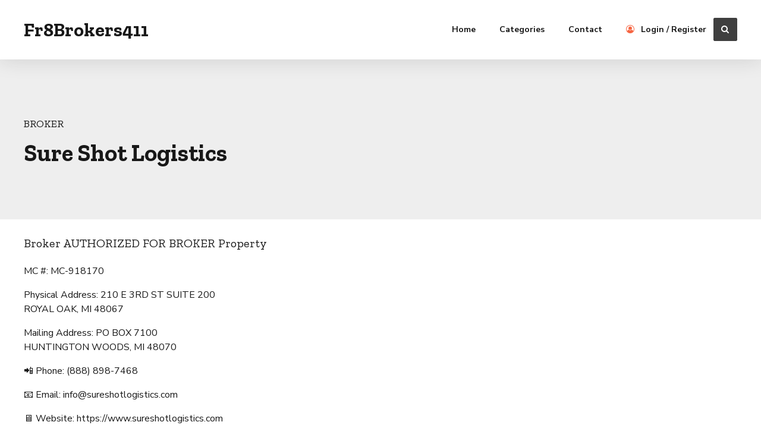

--- FILE ---
content_type: text/html; charset=UTF-8
request_url: https://fr8brokers411.com/listing/sure-shot-logistics/
body_size: 26706
content:
<!DOCTYPE html>
<html dir="ltr" lang="en-US" prefix="og: https://ogp.me/ns#" data-bt-theme="Bello Child 1.0.0">
<head>
<!-- Google Tag Manager -->
<script>(function(w,d,s,l,i){w[l]=w[l]||[];w[l].push({'gtm.start':
new Date().getTime(),event:'gtm.js'});var f=d.getElementsByTagName(s)[0],
j=d.createElement(s),dl=l!='dataLayer'?'&l='+l:'';j.async=true;j.src=
'https://www.googletagmanager.com/gtm.js?id='+i+dl;f.parentNode.insertBefore(j,f);
})(window,document,'script','dataLayer','GTM-MB75CWK7');</script>
<!-- End Google Tag Manager -->
		<meta charset="UTF-8">
		<meta name="viewport" content="width=device-width, initial-scale=1, maximum-scale=1, user-scalable=no">
		<meta name="mobile-web-app-capable" content="yes">
		<meta name="apple-mobile-web-app-capable" content="yes">
	<title>Sure Shot Logistics - Fr8Brokers411</title>

		<!-- All in One SEO 4.5.7.2 - aioseo.com -->
		<meta name="description" content="Broker AUTHORIZED FOR BROKER Property" />
		<meta name="robots" content="max-image-preview:large" />
		<link rel="canonical" href="https://fr8brokers411.com/listing/sure-shot-logistics/" />
		<meta name="generator" content="All in One SEO (AIOSEO) 4.5.7.2" />
		<meta property="og:locale" content="en_US" />
		<meta property="og:site_name" content="Fr8Brokers411 -" />
		<meta property="og:type" content="article" />
		<meta property="og:title" content="Sure Shot Logistics - Fr8Brokers411" />
		<meta property="og:description" content="Broker AUTHORIZED FOR BROKER Property" />
		<meta property="og:url" content="https://fr8brokers411.com/listing/sure-shot-logistics/" />
		<meta property="article:published_time" content="2023-11-08T16:31:39+00:00" />
		<meta property="article:modified_time" content="2023-11-08T16:31:39+00:00" />
		<meta name="twitter:card" content="summary_large_image" />
		<meta name="twitter:title" content="Sure Shot Logistics - Fr8Brokers411" />
		<meta name="twitter:description" content="Broker AUTHORIZED FOR BROKER Property" />
		<script type="application/ld+json" class="aioseo-schema">
			{"@context":"https:\/\/schema.org","@graph":[{"@type":"BreadcrumbList","@id":"https:\/\/fr8brokers411.com\/listing\/sure-shot-logistics\/#breadcrumblist","itemListElement":[{"@type":"ListItem","@id":"https:\/\/fr8brokers411.com\/#listItem","position":1,"name":"Home","item":"https:\/\/fr8brokers411.com\/","nextItem":"https:\/\/fr8brokers411.com\/listing\/sure-shot-logistics\/#listItem"},{"@type":"ListItem","@id":"https:\/\/fr8brokers411.com\/listing\/sure-shot-logistics\/#listItem","position":2,"name":"Sure Shot Logistics","previousItem":"https:\/\/fr8brokers411.com\/#listItem"}]},{"@type":"Organization","@id":"https:\/\/fr8brokers411.com\/#organization","name":"Fr8Brokers411","url":"https:\/\/fr8brokers411.com\/"},{"@type":"Person","@id":"https:\/\/fr8brokers411.com\/author\/eugene\/#author","url":"https:\/\/fr8brokers411.com\/author\/eugene\/","name":"Lex Lugger","image":{"@type":"ImageObject","@id":"https:\/\/fr8brokers411.com\/listing\/sure-shot-logistics\/#authorImage","url":"https:\/\/secure.gravatar.com\/avatar\/83bffbab70a875632e015f63e179a36eef2daeccc02a4dd218a36614a428b1a0?s=96&d=mm&r=g","width":96,"height":96,"caption":"Lex Lugger"}},{"@type":"WebPage","@id":"https:\/\/fr8brokers411.com\/listing\/sure-shot-logistics\/#webpage","url":"https:\/\/fr8brokers411.com\/listing\/sure-shot-logistics\/","name":"Sure Shot Logistics - Fr8Brokers411","description":"Broker AUTHORIZED FOR BROKER Property","inLanguage":"en-US","isPartOf":{"@id":"https:\/\/fr8brokers411.com\/#website"},"breadcrumb":{"@id":"https:\/\/fr8brokers411.com\/listing\/sure-shot-logistics\/#breadcrumblist"},"author":{"@id":"https:\/\/fr8brokers411.com\/author\/eugene\/#author"},"creator":{"@id":"https:\/\/fr8brokers411.com\/author\/eugene\/#author"},"datePublished":"2023-11-08T16:31:39+00:00","dateModified":"2023-11-08T16:31:39+00:00"},{"@type":"WebSite","@id":"https:\/\/fr8brokers411.com\/#website","url":"https:\/\/fr8brokers411.com\/","name":"Fr8Brokers411","inLanguage":"en-US","publisher":{"@id":"https:\/\/fr8brokers411.com\/#organization"}}]}
		</script>
		<!-- All in One SEO -->

<link rel='dns-prefetch' href='//fonts.googleapis.com' />
<link rel="alternate" type="application/rss+xml" title="Fr8Brokers411 &raquo; Feed" href="https://fr8brokers411.com/feed/" />
<link rel="alternate" type="application/rss+xml" title="Fr8Brokers411 &raquo; Comments Feed" href="https://fr8brokers411.com/comments/feed/" />
<link rel="alternate" type="application/rss+xml" title="Fr8Brokers411 &raquo; Sure Shot Logistics Comments Feed" href="https://fr8brokers411.com/listing/sure-shot-logistics/feed/" />
<link rel="alternate" title="oEmbed (JSON)" type="application/json+oembed" href="https://fr8brokers411.com/wp-json/oembed/1.0/embed?url=https%3A%2F%2Ffr8brokers411.com%2Flisting%2Fsure-shot-logistics%2F" />
<link rel="alternate" title="oEmbed (XML)" type="text/xml+oembed" href="https://fr8brokers411.com/wp-json/oembed/1.0/embed?url=https%3A%2F%2Ffr8brokers411.com%2Flisting%2Fsure-shot-logistics%2F&#038;format=xml" />
<style id='wp-img-auto-sizes-contain-inline-css' type='text/css'>
img:is([sizes=auto i],[sizes^="auto," i]){contain-intrinsic-size:3000px 1500px}
/*# sourceURL=wp-img-auto-sizes-contain-inline-css */
</style>
<link rel='stylesheet' id='my-account-login-styles-css' href='https://fr8brokers411.com/wp-content/plugins/bello/inc/my-account/css/login.css' type='text/css' media='all' />
<link rel='stylesheet' id='framework-lefflet-css-css' href='https://fr8brokers411.com/wp-content/themes/bello/bold-page-builder/content_elements/bt_bb_leaflet_map/leafletmap/lib/leaflet.css?ver=6.9' type='text/css' media='screen' />
<link rel='stylesheet' id='framework-markercluster-css-css' href='https://fr8brokers411.com/wp-content/themes/bello/bold-page-builder/content_elements/bt_bb_leaflet_map/leafletmap/lib/MarkerCluster.css?ver=6.9' type='text/css' media='screen' />
<link rel='stylesheet' id='framework-markerclustee-default-css-css' href='https://fr8brokers411.com/wp-content/themes/bello/bold-page-builder/content_elements/bt_bb_leaflet_map/leafletmap/lib/MarkerCluster.Default.css?ver=6.9' type='text/css' media='screen' />
<link rel='stylesheet' id='leaflet-css-css' href='https://fr8brokers411.com/wp-content/themes/bello/bold-page-builder/content_elements/bt_bb_leaflet_map/leafletmap/css/leaflet.css?ver=6.9' type='text/css' media='screen' />
<style id='wp-emoji-styles-inline-css' type='text/css'>

	img.wp-smiley, img.emoji {
		display: inline !important;
		border: none !important;
		box-shadow: none !important;
		height: 1em !important;
		width: 1em !important;
		margin: 0 0.07em !important;
		vertical-align: -0.1em !important;
		background: none !important;
		padding: 0 !important;
	}
/*# sourceURL=wp-emoji-styles-inline-css */
</style>
<style id='wp-block-library-inline-css' type='text/css'>
:root{--wp-block-synced-color:#7a00df;--wp-block-synced-color--rgb:122,0,223;--wp-bound-block-color:var(--wp-block-synced-color);--wp-editor-canvas-background:#ddd;--wp-admin-theme-color:#007cba;--wp-admin-theme-color--rgb:0,124,186;--wp-admin-theme-color-darker-10:#006ba1;--wp-admin-theme-color-darker-10--rgb:0,107,160.5;--wp-admin-theme-color-darker-20:#005a87;--wp-admin-theme-color-darker-20--rgb:0,90,135;--wp-admin-border-width-focus:2px}@media (min-resolution:192dpi){:root{--wp-admin-border-width-focus:1.5px}}.wp-element-button{cursor:pointer}:root .has-very-light-gray-background-color{background-color:#eee}:root .has-very-dark-gray-background-color{background-color:#313131}:root .has-very-light-gray-color{color:#eee}:root .has-very-dark-gray-color{color:#313131}:root .has-vivid-green-cyan-to-vivid-cyan-blue-gradient-background{background:linear-gradient(135deg,#00d084,#0693e3)}:root .has-purple-crush-gradient-background{background:linear-gradient(135deg,#34e2e4,#4721fb 50%,#ab1dfe)}:root .has-hazy-dawn-gradient-background{background:linear-gradient(135deg,#faaca8,#dad0ec)}:root .has-subdued-olive-gradient-background{background:linear-gradient(135deg,#fafae1,#67a671)}:root .has-atomic-cream-gradient-background{background:linear-gradient(135deg,#fdd79a,#004a59)}:root .has-nightshade-gradient-background{background:linear-gradient(135deg,#330968,#31cdcf)}:root .has-midnight-gradient-background{background:linear-gradient(135deg,#020381,#2874fc)}:root{--wp--preset--font-size--normal:16px;--wp--preset--font-size--huge:42px}.has-regular-font-size{font-size:1em}.has-larger-font-size{font-size:2.625em}.has-normal-font-size{font-size:var(--wp--preset--font-size--normal)}.has-huge-font-size{font-size:var(--wp--preset--font-size--huge)}.has-text-align-center{text-align:center}.has-text-align-left{text-align:left}.has-text-align-right{text-align:right}.has-fit-text{white-space:nowrap!important}#end-resizable-editor-section{display:none}.aligncenter{clear:both}.items-justified-left{justify-content:flex-start}.items-justified-center{justify-content:center}.items-justified-right{justify-content:flex-end}.items-justified-space-between{justify-content:space-between}.screen-reader-text{border:0;clip-path:inset(50%);height:1px;margin:-1px;overflow:hidden;padding:0;position:absolute;width:1px;word-wrap:normal!important}.screen-reader-text:focus{background-color:#ddd;clip-path:none;color:#444;display:block;font-size:1em;height:auto;left:5px;line-height:normal;padding:15px 23px 14px;text-decoration:none;top:5px;width:auto;z-index:100000}html :where(.has-border-color){border-style:solid}html :where([style*=border-top-color]){border-top-style:solid}html :where([style*=border-right-color]){border-right-style:solid}html :where([style*=border-bottom-color]){border-bottom-style:solid}html :where([style*=border-left-color]){border-left-style:solid}html :where([style*=border-width]){border-style:solid}html :where([style*=border-top-width]){border-top-style:solid}html :where([style*=border-right-width]){border-right-style:solid}html :where([style*=border-bottom-width]){border-bottom-style:solid}html :where([style*=border-left-width]){border-left-style:solid}html :where(img[class*=wp-image-]){height:auto;max-width:100%}:where(figure){margin:0 0 1em}html :where(.is-position-sticky){--wp-admin--admin-bar--position-offset:var(--wp-admin--admin-bar--height,0px)}@media screen and (max-width:600px){html :where(.is-position-sticky){--wp-admin--admin-bar--position-offset:0px}}

/*# sourceURL=wp-block-library-inline-css */
</style><style id='global-styles-inline-css' type='text/css'>
:root{--wp--preset--aspect-ratio--square: 1;--wp--preset--aspect-ratio--4-3: 4/3;--wp--preset--aspect-ratio--3-4: 3/4;--wp--preset--aspect-ratio--3-2: 3/2;--wp--preset--aspect-ratio--2-3: 2/3;--wp--preset--aspect-ratio--16-9: 16/9;--wp--preset--aspect-ratio--9-16: 9/16;--wp--preset--color--black: #000000;--wp--preset--color--cyan-bluish-gray: #abb8c3;--wp--preset--color--white: #ffffff;--wp--preset--color--pale-pink: #f78da7;--wp--preset--color--vivid-red: #cf2e2e;--wp--preset--color--luminous-vivid-orange: #ff6900;--wp--preset--color--luminous-vivid-amber: #fcb900;--wp--preset--color--light-green-cyan: #7bdcb5;--wp--preset--color--vivid-green-cyan: #00d084;--wp--preset--color--pale-cyan-blue: #8ed1fc;--wp--preset--color--vivid-cyan-blue: #0693e3;--wp--preset--color--vivid-purple: #9b51e0;--wp--preset--gradient--vivid-cyan-blue-to-vivid-purple: linear-gradient(135deg,rgb(6,147,227) 0%,rgb(155,81,224) 100%);--wp--preset--gradient--light-green-cyan-to-vivid-green-cyan: linear-gradient(135deg,rgb(122,220,180) 0%,rgb(0,208,130) 100%);--wp--preset--gradient--luminous-vivid-amber-to-luminous-vivid-orange: linear-gradient(135deg,rgb(252,185,0) 0%,rgb(255,105,0) 100%);--wp--preset--gradient--luminous-vivid-orange-to-vivid-red: linear-gradient(135deg,rgb(255,105,0) 0%,rgb(207,46,46) 100%);--wp--preset--gradient--very-light-gray-to-cyan-bluish-gray: linear-gradient(135deg,rgb(238,238,238) 0%,rgb(169,184,195) 100%);--wp--preset--gradient--cool-to-warm-spectrum: linear-gradient(135deg,rgb(74,234,220) 0%,rgb(151,120,209) 20%,rgb(207,42,186) 40%,rgb(238,44,130) 60%,rgb(251,105,98) 80%,rgb(254,248,76) 100%);--wp--preset--gradient--blush-light-purple: linear-gradient(135deg,rgb(255,206,236) 0%,rgb(152,150,240) 100%);--wp--preset--gradient--blush-bordeaux: linear-gradient(135deg,rgb(254,205,165) 0%,rgb(254,45,45) 50%,rgb(107,0,62) 100%);--wp--preset--gradient--luminous-dusk: linear-gradient(135deg,rgb(255,203,112) 0%,rgb(199,81,192) 50%,rgb(65,88,208) 100%);--wp--preset--gradient--pale-ocean: linear-gradient(135deg,rgb(255,245,203) 0%,rgb(182,227,212) 50%,rgb(51,167,181) 100%);--wp--preset--gradient--electric-grass: linear-gradient(135deg,rgb(202,248,128) 0%,rgb(113,206,126) 100%);--wp--preset--gradient--midnight: linear-gradient(135deg,rgb(2,3,129) 0%,rgb(40,116,252) 100%);--wp--preset--font-size--small: 13px;--wp--preset--font-size--medium: 20px;--wp--preset--font-size--large: 36px;--wp--preset--font-size--x-large: 42px;--wp--preset--spacing--20: 0.44rem;--wp--preset--spacing--30: 0.67rem;--wp--preset--spacing--40: 1rem;--wp--preset--spacing--50: 1.5rem;--wp--preset--spacing--60: 2.25rem;--wp--preset--spacing--70: 3.38rem;--wp--preset--spacing--80: 5.06rem;--wp--preset--shadow--natural: 6px 6px 9px rgba(0, 0, 0, 0.2);--wp--preset--shadow--deep: 12px 12px 50px rgba(0, 0, 0, 0.4);--wp--preset--shadow--sharp: 6px 6px 0px rgba(0, 0, 0, 0.2);--wp--preset--shadow--outlined: 6px 6px 0px -3px rgb(255, 255, 255), 6px 6px rgb(0, 0, 0);--wp--preset--shadow--crisp: 6px 6px 0px rgb(0, 0, 0);}:where(.is-layout-flex){gap: 0.5em;}:where(.is-layout-grid){gap: 0.5em;}body .is-layout-flex{display: flex;}.is-layout-flex{flex-wrap: wrap;align-items: center;}.is-layout-flex > :is(*, div){margin: 0;}body .is-layout-grid{display: grid;}.is-layout-grid > :is(*, div){margin: 0;}:where(.wp-block-columns.is-layout-flex){gap: 2em;}:where(.wp-block-columns.is-layout-grid){gap: 2em;}:where(.wp-block-post-template.is-layout-flex){gap: 1.25em;}:where(.wp-block-post-template.is-layout-grid){gap: 1.25em;}.has-black-color{color: var(--wp--preset--color--black) !important;}.has-cyan-bluish-gray-color{color: var(--wp--preset--color--cyan-bluish-gray) !important;}.has-white-color{color: var(--wp--preset--color--white) !important;}.has-pale-pink-color{color: var(--wp--preset--color--pale-pink) !important;}.has-vivid-red-color{color: var(--wp--preset--color--vivid-red) !important;}.has-luminous-vivid-orange-color{color: var(--wp--preset--color--luminous-vivid-orange) !important;}.has-luminous-vivid-amber-color{color: var(--wp--preset--color--luminous-vivid-amber) !important;}.has-light-green-cyan-color{color: var(--wp--preset--color--light-green-cyan) !important;}.has-vivid-green-cyan-color{color: var(--wp--preset--color--vivid-green-cyan) !important;}.has-pale-cyan-blue-color{color: var(--wp--preset--color--pale-cyan-blue) !important;}.has-vivid-cyan-blue-color{color: var(--wp--preset--color--vivid-cyan-blue) !important;}.has-vivid-purple-color{color: var(--wp--preset--color--vivid-purple) !important;}.has-black-background-color{background-color: var(--wp--preset--color--black) !important;}.has-cyan-bluish-gray-background-color{background-color: var(--wp--preset--color--cyan-bluish-gray) !important;}.has-white-background-color{background-color: var(--wp--preset--color--white) !important;}.has-pale-pink-background-color{background-color: var(--wp--preset--color--pale-pink) !important;}.has-vivid-red-background-color{background-color: var(--wp--preset--color--vivid-red) !important;}.has-luminous-vivid-orange-background-color{background-color: var(--wp--preset--color--luminous-vivid-orange) !important;}.has-luminous-vivid-amber-background-color{background-color: var(--wp--preset--color--luminous-vivid-amber) !important;}.has-light-green-cyan-background-color{background-color: var(--wp--preset--color--light-green-cyan) !important;}.has-vivid-green-cyan-background-color{background-color: var(--wp--preset--color--vivid-green-cyan) !important;}.has-pale-cyan-blue-background-color{background-color: var(--wp--preset--color--pale-cyan-blue) !important;}.has-vivid-cyan-blue-background-color{background-color: var(--wp--preset--color--vivid-cyan-blue) !important;}.has-vivid-purple-background-color{background-color: var(--wp--preset--color--vivid-purple) !important;}.has-black-border-color{border-color: var(--wp--preset--color--black) !important;}.has-cyan-bluish-gray-border-color{border-color: var(--wp--preset--color--cyan-bluish-gray) !important;}.has-white-border-color{border-color: var(--wp--preset--color--white) !important;}.has-pale-pink-border-color{border-color: var(--wp--preset--color--pale-pink) !important;}.has-vivid-red-border-color{border-color: var(--wp--preset--color--vivid-red) !important;}.has-luminous-vivid-orange-border-color{border-color: var(--wp--preset--color--luminous-vivid-orange) !important;}.has-luminous-vivid-amber-border-color{border-color: var(--wp--preset--color--luminous-vivid-amber) !important;}.has-light-green-cyan-border-color{border-color: var(--wp--preset--color--light-green-cyan) !important;}.has-vivid-green-cyan-border-color{border-color: var(--wp--preset--color--vivid-green-cyan) !important;}.has-pale-cyan-blue-border-color{border-color: var(--wp--preset--color--pale-cyan-blue) !important;}.has-vivid-cyan-blue-border-color{border-color: var(--wp--preset--color--vivid-cyan-blue) !important;}.has-vivid-purple-border-color{border-color: var(--wp--preset--color--vivid-purple) !important;}.has-vivid-cyan-blue-to-vivid-purple-gradient-background{background: var(--wp--preset--gradient--vivid-cyan-blue-to-vivid-purple) !important;}.has-light-green-cyan-to-vivid-green-cyan-gradient-background{background: var(--wp--preset--gradient--light-green-cyan-to-vivid-green-cyan) !important;}.has-luminous-vivid-amber-to-luminous-vivid-orange-gradient-background{background: var(--wp--preset--gradient--luminous-vivid-amber-to-luminous-vivid-orange) !important;}.has-luminous-vivid-orange-to-vivid-red-gradient-background{background: var(--wp--preset--gradient--luminous-vivid-orange-to-vivid-red) !important;}.has-very-light-gray-to-cyan-bluish-gray-gradient-background{background: var(--wp--preset--gradient--very-light-gray-to-cyan-bluish-gray) !important;}.has-cool-to-warm-spectrum-gradient-background{background: var(--wp--preset--gradient--cool-to-warm-spectrum) !important;}.has-blush-light-purple-gradient-background{background: var(--wp--preset--gradient--blush-light-purple) !important;}.has-blush-bordeaux-gradient-background{background: var(--wp--preset--gradient--blush-bordeaux) !important;}.has-luminous-dusk-gradient-background{background: var(--wp--preset--gradient--luminous-dusk) !important;}.has-pale-ocean-gradient-background{background: var(--wp--preset--gradient--pale-ocean) !important;}.has-electric-grass-gradient-background{background: var(--wp--preset--gradient--electric-grass) !important;}.has-midnight-gradient-background{background: var(--wp--preset--gradient--midnight) !important;}.has-small-font-size{font-size: var(--wp--preset--font-size--small) !important;}.has-medium-font-size{font-size: var(--wp--preset--font-size--medium) !important;}.has-large-font-size{font-size: var(--wp--preset--font-size--large) !important;}.has-x-large-font-size{font-size: var(--wp--preset--font-size--x-large) !important;}
/*# sourceURL=global-styles-inline-css */
</style>

<style id='classic-theme-styles-inline-css' type='text/css'>
/*! This file is auto-generated */
.wp-block-button__link{color:#fff;background-color:#32373c;border-radius:9999px;box-shadow:none;text-decoration:none;padding:calc(.667em + 2px) calc(1.333em + 2px);font-size:1.125em}.wp-block-file__button{background:#32373c;color:#fff;text-decoration:none}
/*# sourceURL=/wp-includes/css/classic-themes.min.css */
</style>
<link rel='stylesheet' id='better-recent-comments-css' href='https://fr8brokers411.com/wp-content/plugins/better-recent-comments/assets/css/better-recent-comments.min.css?ver=6.9' type='text/css' media='all' />
<link rel='stylesheet' id='bt_bb_content_elements-css' href='https://fr8brokers411.com/wp-content/plugins/bold-page-builder/css/front_end/content_elements.crush.css?ver=4.5.6' type='text/css' media='all' />
<link rel='stylesheet' id='bt_bb_slick-css' href='https://fr8brokers411.com/wp-content/plugins/bold-page-builder/slick/slick.css?ver=4.5.6' type='text/css' media='all' />
<link rel='stylesheet' id='bt_favorites_plugin_css-css' href='https://fr8brokers411.com/wp-content/plugins/bt_favorites/assets/css/bt_favorites.css?ver=6.9' type='text/css' media='screen' />
<link rel='stylesheet' id='contact-form-7-css' href='https://fr8brokers411.com/wp-content/plugins/contact-form-7/includes/css/styles.css?ver=5.7.6' type='text/css' media='all' />
<style id='woocommerce-inline-inline-css' type='text/css'>
.woocommerce form .form-row .required { visibility: visible; }
/*# sourceURL=woocommerce-inline-inline-css */
</style>
<link rel='stylesheet' id='grw-public-main-css-css' href='https://fr8brokers411.com/wp-content/plugins/widget-google-reviews/assets/css/public-main.css?ver=2.7' type='text/css' media='all' />
<link rel='stylesheet' id='bello-style-css' href='https://fr8brokers411.com/wp-content/themes/bello/style.css?ver=6.9' type='text/css' media='all' />
<style id='bello-style-inline-css' type='text/css'>
@font-face{ font-family:"Bakery";src:url("https://fr8brokers411.com/wp-content/themes/bello/fonts/Bakery/Bakery.woff") format("woff"),url("https://fr8brokers411.com/wp-content/themes/bello/fonts/Bakery/Bakery.ttf") format("truetype"); } *[data-ico-bakery]:before{ font-family:Bakery;content:attr(data-ico-bakery); } @font-face{ font-family:"Basic";src:url("https://fr8brokers411.com/wp-content/themes/bello/fonts/Basic/Basic.woff") format("woff"),url("https://fr8brokers411.com/wp-content/themes/bello/fonts/Basic/Basic.ttf") format("truetype"); } *[data-ico-basic]:before{ font-family:Basic;content:attr(data-ico-basic); } @font-face{ font-family:"Business";src:url("https://fr8brokers411.com/wp-content/themes/bello/fonts/Business/Business.woff") format("woff"),url("https://fr8brokers411.com/wp-content/themes/bello/fonts/Business/Business.ttf") format("truetype"); } *[data-ico-business]:before{ font-family:Business;content:attr(data-ico-business); } @font-face{ font-family:"CarParts";src:url("https://fr8brokers411.com/wp-content/themes/bello/fonts/CarParts/CarParts.woff") format("woff"),url("https://fr8brokers411.com/wp-content/themes/bello/fonts/CarParts/CarParts.ttf") format("truetype"); } *[data-ico-carparts]:before{ font-family:CarParts;content:attr(data-ico-carparts); } @font-face{ font-family:"Cargo";src:url("https://fr8brokers411.com/wp-content/themes/bello/fonts/Cargo/Cargo.woff") format("woff"),url("https://fr8brokers411.com/wp-content/themes/bello/fonts/Cargo/Cargo.ttf") format("truetype"); } *[data-ico-cargo]:before{ font-family:Cargo;content:attr(data-ico-cargo); } @font-face{ font-family:"CoffeeShop";src:url("https://fr8brokers411.com/wp-content/themes/bello/fonts/CoffeeShop/CoffeeShop.woff") format("woff"),url("https://fr8brokers411.com/wp-content/themes/bello/fonts/CoffeeShop/CoffeeShop.ttf") format("truetype"); } *[data-ico-coffeeshop]:before{ font-family:CoffeeShop;content:attr(data-ico-coffeeshop); } @font-face{ font-family:"Construction";src:url("https://fr8brokers411.com/wp-content/themes/bello/fonts/Construction/Construction.woff") format("woff"),url("https://fr8brokers411.com/wp-content/themes/bello/fonts/Construction/Construction.ttf") format("truetype"); } *[data-ico-construction]:before{ font-family:Construction;content:attr(data-ico-construction); } @font-face{ font-family:"Construction2";src:url("https://fr8brokers411.com/wp-content/themes/bello/fonts/Construction2/Construction2.woff") format("woff"),url("https://fr8brokers411.com/wp-content/themes/bello/fonts/Construction2/Construction2.ttf") format("truetype"); } *[data-ico-construction2]:before{ font-family:Construction2;content:attr(data-ico-construction2); } @font-face{ font-family:"Delivery";src:url("https://fr8brokers411.com/wp-content/themes/bello/fonts/Delivery/Delivery.woff") format("woff"),url("https://fr8brokers411.com/wp-content/themes/bello/fonts/Delivery/Delivery.ttf") format("truetype"); } *[data-ico-delivery]:before{ font-family:Delivery;content:attr(data-ico-delivery); } @font-face{ font-family:"Design";src:url("https://fr8brokers411.com/wp-content/themes/bello/fonts/Design/Design.woff") format("woff"),url("https://fr8brokers411.com/wp-content/themes/bello/fonts/Design/Design.ttf") format("truetype"); } *[data-ico-design]:before{ font-family:Design;content:attr(data-ico-design); } @font-face{ font-family:"Development";src:url("https://fr8brokers411.com/wp-content/themes/bello/fonts/Development/Development.woff") format("woff"),url("https://fr8brokers411.com/wp-content/themes/bello/fonts/Development/Development.ttf") format("truetype"); } *[data-ico-development]:before{ font-family:Development;content:attr(data-ico-development); } @font-face{ font-family:"Essential";src:url("https://fr8brokers411.com/wp-content/themes/bello/fonts/Essential/Essential.woff") format("woff"),url("https://fr8brokers411.com/wp-content/themes/bello/fonts/Essential/Essential.ttf") format("truetype"); } *[data-ico-essential]:before{ font-family:Essential;content:attr(data-ico-essential); } @font-face{ font-family:"FontAwesome";src:url("https://fr8brokers411.com/wp-content/themes/bello/fonts/FontAwesome/FontAwesome.woff") format("woff"),url("https://fr8brokers411.com/wp-content/themes/bello/fonts/FontAwesome/FontAwesome.ttf") format("truetype"); } *[data-ico-fontawesome]:before{ font-family:FontAwesome;content:attr(data-ico-fontawesome); } @font-face{ font-family:"FontAwesome5Brands";src:url("https://fr8brokers411.com/wp-content/themes/bello/fonts/FontAwesome5Brands/FontAwesome5Brands.woff") format("woff"),url("https://fr8brokers411.com/wp-content/themes/bello/fonts/FontAwesome5Brands/FontAwesome5Brands.ttf") format("truetype"); } *[data-ico-fontawesome5brands]:before{ font-family:FontAwesome5Brands;content:attr(data-ico-fontawesome5brands); } @font-face{ font-family:"FontAwesome5Regular";src:url("https://fr8brokers411.com/wp-content/themes/bello/fonts/FontAwesome5Regular/FontAwesome5Regular.woff") format("woff"),url("https://fr8brokers411.com/wp-content/themes/bello/fonts/FontAwesome5Regular/FontAwesome5Regular.ttf") format("truetype"); } *[data-ico-fontawesome5regular]:before{ font-family:FontAwesome5Regular;content:attr(data-ico-fontawesome5regular); } @font-face{ font-family:"FontAwesome5Solid";src:url("https://fr8brokers411.com/wp-content/themes/bello/fonts/FontAwesome5Solid/FontAwesome5Solid.woff") format("woff"),url("https://fr8brokers411.com/wp-content/themes/bello/fonts/FontAwesome5Solid/FontAwesome5Solid.ttf") format("truetype"); } *[data-ico-fontawesome5solid]:before{ font-family:FontAwesome5Solid;content:attr(data-ico-fontawesome5solid); } @font-face{ font-family:"Furniture";src:url("https://fr8brokers411.com/wp-content/themes/bello/fonts/Furniture/Furniture.woff") format("woff"),url("https://fr8brokers411.com/wp-content/themes/bello/fonts/Furniture/Furniture.ttf") format("truetype"); } *[data-ico-furniture]:before{ font-family:Furniture;content:attr(data-ico-furniture); } @font-face{ font-family:"Garden";src:url("https://fr8brokers411.com/wp-content/themes/bello/fonts/Garden/Garden.woff") format("woff"),url("https://fr8brokers411.com/wp-content/themes/bello/fonts/Garden/Garden.ttf") format("truetype"); } *[data-ico-garden]:before{ font-family:Garden;content:attr(data-ico-garden); } @font-face{ font-family:"Gastronomy";src:url("https://fr8brokers411.com/wp-content/themes/bello/fonts/Gastronomy/Gastronomy.woff") format("woff"),url("https://fr8brokers411.com/wp-content/themes/bello/fonts/Gastronomy/Gastronomy.ttf") format("truetype"); } *[data-ico-gastronomy]:before{ font-family:Gastronomy;content:attr(data-ico-gastronomy); } @font-face{ font-family:"Global";src:url("https://fr8brokers411.com/wp-content/themes/bello/fonts/Global/Global.woff") format("woff"),url("https://fr8brokers411.com/wp-content/themes/bello/fonts/Global/Global.ttf") format("truetype"); } *[data-ico-global]:before{ font-family:Global;content:attr(data-ico-global); } @font-face{ font-family:"HotelServices";src:url("https://fr8brokers411.com/wp-content/themes/bello/fonts/HotelServices/HotelServices.woff") format("woff"),url("https://fr8brokers411.com/wp-content/themes/bello/fonts/HotelServices/HotelServices.ttf") format("truetype"); } *[data-ico-hotelservices]:before{ font-family:HotelServices;content:attr(data-ico-hotelservices); } @font-face{ font-family:"Icon7Stroke";src:url("https://fr8brokers411.com/wp-content/themes/bello/fonts/Icon7Stroke/Icon7Stroke.woff") format("woff"),url("https://fr8brokers411.com/wp-content/themes/bello/fonts/Icon7Stroke/Icon7Stroke.ttf") format("truetype"); } *[data-ico-icon7stroke]:before{ font-family:Icon7Stroke;content:attr(data-ico-icon7stroke); } @font-face{ font-family:"InTheStudio";src:url("https://fr8brokers411.com/wp-content/themes/bello/fonts/InTheStudio/InTheStudio.woff") format("woff"),url("https://fr8brokers411.com/wp-content/themes/bello/fonts/InTheStudio/InTheStudio.ttf") format("truetype"); } *[data-ico-inthestudio]:before{ font-family:InTheStudio;content:attr(data-ico-inthestudio); } @font-face{ font-family:"Leather";src:url("https://fr8brokers411.com/wp-content/themes/bello/fonts/Leather/Leather.woff") format("woff"),url("https://fr8brokers411.com/wp-content/themes/bello/fonts/Leather/Leather.ttf") format("truetype"); } *[data-ico-leather]:before{ font-family:Leather;content:attr(data-ico-leather); } @font-face{ font-family:"Logistic";src:url("https://fr8brokers411.com/wp-content/themes/bello/fonts/Logistic/Logistic.woff") format("woff"),url("https://fr8brokers411.com/wp-content/themes/bello/fonts/Logistic/Logistic.ttf") format("truetype"); } *[data-ico-logistic]:before{ font-family:Logistic;content:attr(data-ico-logistic); } @font-face{ font-family:"Music01";src:url("https://fr8brokers411.com/wp-content/themes/bello/fonts/Music01/Music01.woff") format("woff"),url("https://fr8brokers411.com/wp-content/themes/bello/fonts/Music01/Music01.ttf") format("truetype"); } *[data-ico-music01]:before{ font-family:Music01;content:attr(data-ico-music01); } @font-face{ font-family:"Music02";src:url("https://fr8brokers411.com/wp-content/themes/bello/fonts/Music02/Music02.woff") format("woff"),url("https://fr8brokers411.com/wp-content/themes/bello/fonts/Music02/Music02.ttf") format("truetype"); } *[data-ico-music02]:before{ font-family:Music02;content:attr(data-ico-music02); } @font-face{ font-family:"Nature";src:url("https://fr8brokers411.com/wp-content/themes/bello/fonts/Nature/Nature.woff") format("woff"),url("https://fr8brokers411.com/wp-content/themes/bello/fonts/Nature/Nature.ttf") format("truetype"); } *[data-ico-nature]:before{ font-family:Nature;content:attr(data-ico-nature); } @font-face{ font-family:"Oktoberfest";src:url("https://fr8brokers411.com/wp-content/themes/bello/fonts/Oktoberfest/Oktoberfest.woff") format("woff"),url("https://fr8brokers411.com/wp-content/themes/bello/fonts/Oktoberfest/Oktoberfest.ttf") format("truetype"); } *[data-ico-oktoberfest]:before{ font-family:Oktoberfest;content:attr(data-ico-oktoberfest); } @font-face{ font-family:"Productivity";src:url("https://fr8brokers411.com/wp-content/themes/bello/fonts/Productivity/Productivity.woff") format("woff"),url("https://fr8brokers411.com/wp-content/themes/bello/fonts/Productivity/Productivity.ttf") format("truetype"); } *[data-ico-productivity]:before{ font-family:Productivity;content:attr(data-ico-productivity); } @font-face{ font-family:"RealEstate";src:url("https://fr8brokers411.com/wp-content/themes/bello/fonts/RealEstate/RealEstate.woff") format("woff"),url("https://fr8brokers411.com/wp-content/themes/bello/fonts/RealEstate/RealEstate.ttf") format("truetype"); } *[data-ico-realestate]:before{ font-family:RealEstate;content:attr(data-ico-realestate); } @font-face{ font-family:"Restaurant";src:url("https://fr8brokers411.com/wp-content/themes/bello/fonts/Restaurant/Restaurant.woff") format("woff"),url("https://fr8brokers411.com/wp-content/themes/bello/fonts/Restaurant/Restaurant.ttf") format("truetype"); } *[data-ico-restaurant]:before{ font-family:Restaurant;content:attr(data-ico-restaurant); } @font-face{ font-family:"Science";src:url("https://fr8brokers411.com/wp-content/themes/bello/fonts/Science/Science.woff") format("woff"),url("https://fr8brokers411.com/wp-content/themes/bello/fonts/Science/Science.ttf") format("truetype"); } *[data-ico-science]:before{ font-family:Science;content:attr(data-ico-science); } @font-face{ font-family:"Shipping";src:url("https://fr8brokers411.com/wp-content/themes/bello/fonts/Shipping/Shipping.woff") format("woff"),url("https://fr8brokers411.com/wp-content/themes/bello/fonts/Shipping/Shipping.ttf") format("truetype"); } *[data-ico-shipping]:before{ font-family:Shipping;content:attr(data-ico-shipping); } @font-face{ font-family:"Tools";src:url("https://fr8brokers411.com/wp-content/themes/bello/fonts/Tools/Tools.woff") format("woff"),url("https://fr8brokers411.com/wp-content/themes/bello/fonts/Tools/Tools.ttf") format("truetype"); } *[data-ico-tools]:before{ font-family:Tools;content:attr(data-ico-tools); } @font-face{ font-family:"Transport";src:url("https://fr8brokers411.com/wp-content/themes/bello/fonts/Transport/Transport.woff") format("woff"),url("https://fr8brokers411.com/wp-content/themes/bello/fonts/Transport/Transport.ttf") format("truetype"); } *[data-ico-transport]:before{ font-family:Transport;content:attr(data-ico-transport); } @font-face{ font-family:"Transportation";src:url("https://fr8brokers411.com/wp-content/themes/bello/fonts/Transportation/Transportation.woff") format("woff"),url("https://fr8brokers411.com/wp-content/themes/bello/fonts/Transportation/Transportation.ttf") format("truetype"); } *[data-ico-transportation]:before{ font-family:Transportation;content:attr(data-ico-transportation); } @font-face{ font-family:"Trucking";src:url("https://fr8brokers411.com/wp-content/themes/bello/fonts/Trucking/Trucking.woff") format("woff"),url("https://fr8brokers411.com/wp-content/themes/bello/fonts/Trucking/Trucking.ttf") format("truetype"); } *[data-ico-trucking]:before{ font-family:Trucking;content:attr(data-ico-trucking); }
/*# sourceURL=bello-style-inline-css */
</style>
<link rel='stylesheet' id='child-style-css' href='https://fr8brokers411.com/wp-content/themes/bello-child/style.css?ver=1.0.0' type='text/css' media='all' />
<link rel='stylesheet' id='bello-print-css' href='https://fr8brokers411.com/wp-content/themes/bello/print.css?ver=6.9' type='text/css' media='print' />
<link rel='stylesheet' id='bello-fonts-css' href='https://fonts.googleapis.com/css?family=Nunito+Sans%3A100%2C200%2C300%2C400%2C500%2C600%2C700%2C800%2C900%2C100italic%2C200italic%2C300italic%2C400italic%2C500italic%2C600italic%2C700italic%2C800italic%2C900italic%7CZilla+Slab%3A100%2C200%2C300%2C400%2C500%2C600%2C700%2C800%2C900%2C100italic%2C200italic%2C300italic%2C400italic%2C500italic%2C600italic%2C700italic%2C800italic%2C900italic%7CNunito+Sans%3A100%2C200%2C300%2C400%2C500%2C600%2C700%2C800%2C900%2C100italic%2C200italic%2C300italic%2C400italic%2C500italic%2C600italic%2C700italic%2C800italic%2C900italic%7CNunito+Sans%3A100%2C200%2C300%2C400%2C500%2C600%2C700%2C800%2C900%2C100italic%2C200italic%2C300italic%2C400italic%2C500italic%2C600italic%2C700italic%2C800italic%2C900italic%7CZilla+Slab%3A100%2C200%2C300%2C400%2C500%2C600%2C700%2C800%2C900%2C100italic%2C200italic%2C300italic%2C400italic%2C500italic%2C600italic%2C700italic%2C800italic%2C900italic&#038;subset=latin%2Clatin-ext&#038;ver=1.0.0' type='text/css' media='all' />
<link rel='stylesheet' id='boldthemes-framework-css' href='https://fr8brokers411.com/wp-content/themes/bello/framework/css/style.css?ver=6.9' type='text/css' media='all' />
<script type="text/javascript" src="https://fr8brokers411.com/wp-includes/js/jquery/jquery.min.js?ver=3.7.1" id="jquery-core-js"></script>
<script type="text/javascript" src="https://fr8brokers411.com/wp-includes/js/jquery/jquery-migrate.min.js?ver=3.4.1" id="jquery-migrate-js"></script>
<script type="text/javascript" id="my-account-ajax-login-script-js-extra">
/* <![CDATA[ */
var ajax_login_object = {"ajaxurl":"https://fr8brokers411.com/wp-admin/admin-ajax.php","redirecturl":"/listing/sure-shot-logistics/","redirecturl_register":"https://fr8brokers411.com/my-account/","redirecturl_lost_password":"https://fr8brokers411.com/my-account/lost-password/?reset-link-sent=true","loadingmessage":"Sending user info, please wait..."};
//# sourceURL=my-account-ajax-login-script-js-extra
/* ]]> */
</script>
<script type="text/javascript" src="https://fr8brokers411.com/wp-content/plugins/bello/inc/my-account/js/login.js?ver=6.9" id="my-account-ajax-login-script-js"></script>
<script type="text/javascript" src="https://fr8brokers411.com/wp-content/themes/bello/bold-page-builder/content_elements/bt_bb_leaflet_map/leafletmap/lib/leaflet.js?ver=6.9" id="framework-leaflet-js-js"></script>
<script type="text/javascript" src="https://fr8brokers411.com/wp-content/themes/bello/bold-page-builder/content_elements/bt_bb_leaflet_map/leafletmap/lib/leaflet.markercluster.js?ver=6.9" id="framework-leaflet-markercluster-js-js"></script>
<script type="text/javascript" src="https://fr8brokers411.com/wp-content/themes/bello/bold-page-builder/content_elements/bt_bb_leaflet_map/leafletmap/lib/leaflet.ajax.min.js?ver=6.9" id="framework-leaflet-ajax-min-js-js"></script>
<script type="text/javascript" src="https://fr8brokers411.com/wp-content/themes/bello/bold-page-builder/content_elements/bt_bb_leaflet_map/leafletmap/js/leafletmap-source.js?ver=6.9" id="leafletmap-source-js-js"></script>
<script type="text/javascript" src="https://fr8brokers411.com/wp-content/plugins/bello/inc/my-account/js/favourite.js?ver=6.9" id="bello_listing_favourite_js-js"></script>
<script type="text/javascript" id="jquery-messages-localization-js-extra">
/* <![CDATA[ */
var plugin_localization_messages_object = {"required":"This field is required","remote":"Please fix this field.","email":"Please enter a valid email address.","url":"Please enter a valid URL.","date":"Please enter a valid date.","dateISO":"Please enter a valid date (ISO).","number":"Please enter a valid number.","digits":"Please enter only digits.","equalTo":"Please enter the same value again.","maxlength":"Please enter no more than {0} characters.","minlength":"Please enter at least {0} characters.","rangelength":"Please enter a value between {0} and {1} characters long.","range":"Please enter a value between {0} and {1}.","max":"\"Please enter a value less than or equal to {0}.","min":"Please enter a value greater than or equal to {0}.","step":"Please enter a multiple of {0}."};
//# sourceURL=jquery-messages-localization-js-extra
/* ]]> */
</script>
<script type="text/javascript" src="https://fr8brokers411.com/wp-content/plugins/bello/localization//messages.js?ver=6.9" id="jquery-messages-localization-js"></script>
<script type="text/javascript" src="https://fr8brokers411.com/wp-content/plugins/bello/bello-plugin.js?ver=6.9" id="bello-plugin-js"></script>
<script type="text/javascript" src="https://fr8brokers411.com/wp-content/plugins/bello/inc/js/modernizr-custom.js?ver=6.9" id="bello_modernizr_js-js"></script>
<script type="text/javascript" src="https://fr8brokers411.com/wp-content/plugins/bold-page-builder/slick/slick.min.js?ver=4.5.6" id="bt_bb_slick-js"></script>
<script type="text/javascript" src="https://fr8brokers411.com/wp-content/plugins/bold-page-builder/content_elements_misc/js/jquery.magnific-popup.min.js?ver=4.5.6" id="bt_bb_magnific-js"></script>
<script type="text/javascript" src="https://fr8brokers411.com/wp-content/plugins/bold-page-builder/content_elements_misc/js/content_elements.js?ver=4.5.6" id="bt_bb-js"></script>
<script type="text/javascript" src="https://fr8brokers411.com/wp-content/plugins/bt_cost_calculator/jquery.dd.js?ver=6.9" id="bt_cc_dd-js"></script>
<script type="text/javascript" src="https://fr8brokers411.com/wp-content/plugins/bt_cost_calculator/cc.main.js?ver=6.9" id="bt_cc_main-js"></script>
<script type="text/javascript" id="bt_favorites_plugin_js-js-extra">
/* <![CDATA[ */
var ajax_object_favorites = {"ajax_url":"https://fr8brokers411.com/wp-admin/admin-ajax.php","text_add":"","text_added":"","text_add_sh":"","text_added_sh":""};
//# sourceURL=bt_favorites_plugin_js-js-extra
/* ]]> */
</script>
<script type="text/javascript" src="https://fr8brokers411.com/wp-content/plugins/bt_favorites/assets/js/bt_favorites.js?ver=6.9" id="bt_favorites_plugin_js-js"></script>
<script type="text/javascript" id="bt_favorites_list_js-js-extra">
/* <![CDATA[ */
var ajax_object_favorites_list = {"ajax_url":"https://fr8brokers411.com/wp-admin/admin-ajax.php","text_empty":""};
//# sourceURL=bt_favorites_list_js-js-extra
/* ]]> */
</script>
<script type="text/javascript" src="https://fr8brokers411.com/wp-content/plugins/bt_favorites/assets/js/bt_favorites_list.js?ver=6.9" id="bt_favorites_list_js-js"></script>
<script type="text/javascript" defer="defer" src="https://fr8brokers411.com/wp-content/plugins/widget-google-reviews/assets/js/public-main.js?ver=2.7" id="grw-public-main-js-js"></script>
<link rel="https://api.w.org/" href="https://fr8brokers411.com/wp-json/" /><link rel="EditURI" type="application/rsd+xml" title="RSD" href="https://fr8brokers411.com/xmlrpc.php?rsd" />
<meta name="generator" content="WordPress 6.9" />
<meta name="generator" content="WooCommerce 7.7.0" />
<link rel='shortlink' href='https://fr8brokers411.com/?p=11393' />
	<noscript><style>.woocommerce-product-gallery{ opacity: 1 !important; }</style></noscript>
	<link rel="icon" href="https://fr8brokers411.com/wp-content/uploads/2023/08/cropped-logo-clean-32x32.png" sizes="32x32" />
<link rel="icon" href="https://fr8brokers411.com/wp-content/uploads/2023/08/cropped-logo-clean-192x192.png" sizes="192x192" />
<link rel="apple-touch-icon" href="https://fr8brokers411.com/wp-content/uploads/2023/08/cropped-logo-clean-180x180.png" />
<meta name="msapplication-TileImage" content="https://fr8brokers411.com/wp-content/uploads/2023/08/cropped-logo-clean-270x270.png" />
<script>window.bt_bb_preview = false</script><style data-id="bt_bb_color_schemes"> .bt_bb_color_scheme_1.bt_bb_icon.bt_bb_style_outline a.bt_bb_icon_holder:before {box-shadow:0 0 0 2px #ffffff inset;}.bt_bb_color_scheme_1.bt_bb_icon.bt_bb_style_filled:hover a.bt_bb_icon_holder:before {box-shadow:0 0 0 2px #181818 inset;}.bt_bb_color_scheme_1.bt_bb_icon.bt_bb_style_outline a.bt_bb_icon_holder:before {box-shadow:0 0 0 2px #ffffff inset;}.bt_bb_color_scheme_1.bt_bb_icon.bt_bb_style_filled:hover a.bt_bb_icon_holder:before {box-shadow:0 0 0 2px #181818 inset;}.bt_bb_size_xsmall.bt_bb_color_scheme_1.bt_bb_icon.bt_bb_style_outline a.bt_bb_icon_holder:before {box-shadow:0 0 0 1px #ffffff inset;}.bt_bb_size_small.bt_bb_color_scheme_1.bt_bb_icon.bt_bb_style_filled:hover a.bt_bb_icon_holder:before {box-shadow:0 0 0 1px #181818 inset;} .bt_bb_color_scheme_1.bt_bb_button.bt_bb_style_outline a {box-shadow:0 0 0 2px #ffffff inset;color:#ffffff;background-color:transparent;}.bt_bb_color_scheme_1.bt_bb_button.bt_bb_style_outline a:after {border-color:transparent;}.bt_bb_color_scheme_1.bt_bb_button.bt_bb_style_outline a:hover {box-shadow:0 0 0 2em #ffffff inset, 0 3px 10px rgba(24,24,24,0.3);color:#181818;}.bt_bb_color_scheme_1.bt_bb_button.bt_bb_style_outline a:after {border-color:#ffffff;}.bt_bb_color_scheme_1.bt_bb_button.bt_bb_style_filled a {background:#181818;box-shadow:none;color:#ffffff;}.bt_bb_color_scheme_1.bt_bb_button.bt_bb_style_filled a:after {border-color:#181818;}.bt_bb_color_scheme_1.bt_bb_button.bt_bb_style_filled a:hover {color:#ffffff;background:#181818;box-shadow:0 3px 10px rgba(24,24,24,0.3);} .bt_bb_color_scheme_1.bt_bb_style_outline.bt_bb_service .bt_bb_icon_holder{box-shadow:0 0 0 2px #ffffff inset;color:#ffffff;background-color:transparent;}.bt_bb_color_scheme_1.bt_bb_style_filled.bt_bb_service:hover .bt_bb_icon_holder{box-shadow:0 0 0 2px #181818 inset;background-color:#ffffff;color:#181818;} .bt_bb_color_scheme_1.bt_bb_style_simple .bt_bb_tabs_header li {color:#181818;}.bt_bb_tabs.bt_bb_color_scheme_1.bt_bb_style_simple .bt_bb_tabs_header li.on {color:#ffffff;border-color:inherit;}</style><style data-id="bt_bb_color_schemes"> .bt_bb_color_scheme_2.bt_bb_icon.bt_bb_style_outline a.bt_bb_icon_holder:before {box-shadow:0 0 0 2px #181818 inset;}.bt_bb_color_scheme_2.bt_bb_icon.bt_bb_style_filled:hover a.bt_bb_icon_holder:before {box-shadow:0 0 0 2px #ffffff inset;}.bt_bb_color_scheme_2.bt_bb_icon.bt_bb_style_outline a.bt_bb_icon_holder:before {box-shadow:0 0 0 2px #181818 inset;}.bt_bb_color_scheme_2.bt_bb_icon.bt_bb_style_filled:hover a.bt_bb_icon_holder:before {box-shadow:0 0 0 2px #ffffff inset;}.bt_bb_size_xsmall.bt_bb_color_scheme_2.bt_bb_icon.bt_bb_style_outline a.bt_bb_icon_holder:before {box-shadow:0 0 0 1px #181818 inset;}.bt_bb_size_small.bt_bb_color_scheme_2.bt_bb_icon.bt_bb_style_filled:hover a.bt_bb_icon_holder:before {box-shadow:0 0 0 1px #ffffff inset;} .bt_bb_color_scheme_2.bt_bb_button.bt_bb_style_outline a {box-shadow:0 0 0 2px #181818 inset;color:#181818;background-color:transparent;}.bt_bb_color_scheme_2.bt_bb_button.bt_bb_style_outline a:after {border-color:transparent;}.bt_bb_color_scheme_2.bt_bb_button.bt_bb_style_outline a:hover {box-shadow:0 0 0 2em #181818 inset, 0 3px 10px rgba(24,24,24,0.3);color:#ffffff;}.bt_bb_color_scheme_2.bt_bb_button.bt_bb_style_outline a:after {border-color:#181818;}.bt_bb_color_scheme_2.bt_bb_button.bt_bb_style_filled a {background:#ffffff;box-shadow:none;color:#181818;}.bt_bb_color_scheme_2.bt_bb_button.bt_bb_style_filled a:after {border-color:#ffffff;}.bt_bb_color_scheme_2.bt_bb_button.bt_bb_style_filled a:hover {color:#181818;background:#ffffff;box-shadow:0 3px 10px rgba(24,24,24,0.3);} .bt_bb_color_scheme_2.bt_bb_style_outline.bt_bb_service .bt_bb_icon_holder{box-shadow:0 0 0 2px #181818 inset;color:#181818;background-color:transparent;}.bt_bb_color_scheme_2.bt_bb_style_filled.bt_bb_service:hover .bt_bb_icon_holder{box-shadow:0 0 0 2px #ffffff inset;background-color:#181818;color:#ffffff;} .bt_bb_color_scheme_2.bt_bb_style_simple .bt_bb_tabs_header li {color:#ffffff;}.bt_bb_tabs.bt_bb_color_scheme_2.bt_bb_style_simple .bt_bb_tabs_header li.on {color:#181818;border-color:inherit;}</style><style data-id="bt_bb_color_schemes"> .bt_bb_color_scheme_3.bt_bb_icon.bt_bb_style_outline a.bt_bb_icon_holder:before {box-shadow:0 0 0 2px #f66542 inset;}.bt_bb_color_scheme_3.bt_bb_icon.bt_bb_style_filled:hover a.bt_bb_icon_holder:before {box-shadow:0 0 0 2px #181818 inset;}.bt_bb_color_scheme_3.bt_bb_icon.bt_bb_style_outline a.bt_bb_icon_holder:before {box-shadow:0 0 0 2px #f66542 inset;}.bt_bb_color_scheme_3.bt_bb_icon.bt_bb_style_filled:hover a.bt_bb_icon_holder:before {box-shadow:0 0 0 2px #181818 inset;}.bt_bb_size_xsmall.bt_bb_color_scheme_3.bt_bb_icon.bt_bb_style_outline a.bt_bb_icon_holder:before {box-shadow:0 0 0 1px #f66542 inset;}.bt_bb_size_small.bt_bb_color_scheme_3.bt_bb_icon.bt_bb_style_filled:hover a.bt_bb_icon_holder:before {box-shadow:0 0 0 1px #181818 inset;} .bt_bb_color_scheme_3.bt_bb_button.bt_bb_style_outline a {box-shadow:0 0 0 2px #f66542 inset;color:#f66542;background-color:transparent;}.bt_bb_color_scheme_3.bt_bb_button.bt_bb_style_outline a:after {border-color:transparent;}.bt_bb_color_scheme_3.bt_bb_button.bt_bb_style_outline a:hover {box-shadow:0 0 0 2em #f66542 inset, 0 3px 10px rgba(24,24,24,0.3);color:#181818;}.bt_bb_color_scheme_3.bt_bb_button.bt_bb_style_outline a:after {border-color:#f66542;}.bt_bb_color_scheme_3.bt_bb_button.bt_bb_style_filled a {background:#181818;box-shadow:none;color:#f66542;}.bt_bb_color_scheme_3.bt_bb_button.bt_bb_style_filled a:after {border-color:#181818;}.bt_bb_color_scheme_3.bt_bb_button.bt_bb_style_filled a:hover {color:#f66542;background:#181818;box-shadow:0 3px 10px rgba(24,24,24,0.3);} .bt_bb_color_scheme_3.bt_bb_style_outline.bt_bb_service .bt_bb_icon_holder{box-shadow:0 0 0 2px #f66542 inset;color:#f66542;background-color:transparent;}.bt_bb_color_scheme_3.bt_bb_style_filled.bt_bb_service:hover .bt_bb_icon_holder{box-shadow:0 0 0 2px #181818 inset;background-color:#f66542;color:#181818;} .bt_bb_color_scheme_3.bt_bb_style_simple .bt_bb_tabs_header li {color:#181818;}.bt_bb_tabs.bt_bb_color_scheme_3.bt_bb_style_simple .bt_bb_tabs_header li.on {color:#f66542;border-color:inherit;}</style><style data-id="bt_bb_color_schemes"> .bt_bb_color_scheme_4.bt_bb_icon.bt_bb_style_outline a.bt_bb_icon_holder:before {box-shadow:0 0 0 2px #f66542 inset;}.bt_bb_color_scheme_4.bt_bb_icon.bt_bb_style_filled:hover a.bt_bb_icon_holder:before {box-shadow:0 0 0 2px #ffffff inset;}.bt_bb_color_scheme_4.bt_bb_icon.bt_bb_style_outline a.bt_bb_icon_holder:before {box-shadow:0 0 0 2px #f66542 inset;}.bt_bb_color_scheme_4.bt_bb_icon.bt_bb_style_filled:hover a.bt_bb_icon_holder:before {box-shadow:0 0 0 2px #ffffff inset;}.bt_bb_size_xsmall.bt_bb_color_scheme_4.bt_bb_icon.bt_bb_style_outline a.bt_bb_icon_holder:before {box-shadow:0 0 0 1px #f66542 inset;}.bt_bb_size_small.bt_bb_color_scheme_4.bt_bb_icon.bt_bb_style_filled:hover a.bt_bb_icon_holder:before {box-shadow:0 0 0 1px #ffffff inset;} .bt_bb_color_scheme_4.bt_bb_button.bt_bb_style_outline a {box-shadow:0 0 0 2px #f66542 inset;color:#f66542;background-color:transparent;}.bt_bb_color_scheme_4.bt_bb_button.bt_bb_style_outline a:after {border-color:transparent;}.bt_bb_color_scheme_4.bt_bb_button.bt_bb_style_outline a:hover {box-shadow:0 0 0 2em #f66542 inset, 0 3px 10px rgba(24,24,24,0.3);color:#ffffff;}.bt_bb_color_scheme_4.bt_bb_button.bt_bb_style_outline a:after {border-color:#f66542;}.bt_bb_color_scheme_4.bt_bb_button.bt_bb_style_filled a {background:#ffffff;box-shadow:none;color:#f66542;}.bt_bb_color_scheme_4.bt_bb_button.bt_bb_style_filled a:after {border-color:#ffffff;}.bt_bb_color_scheme_4.bt_bb_button.bt_bb_style_filled a:hover {color:#f66542;background:#ffffff;box-shadow:0 3px 10px rgba(24,24,24,0.3);} .bt_bb_color_scheme_4.bt_bb_style_outline.bt_bb_service .bt_bb_icon_holder{box-shadow:0 0 0 2px #f66542 inset;color:#f66542;background-color:transparent;}.bt_bb_color_scheme_4.bt_bb_style_filled.bt_bb_service:hover .bt_bb_icon_holder{box-shadow:0 0 0 2px #ffffff inset;background-color:#f66542;color:#ffffff;} .bt_bb_color_scheme_4.bt_bb_style_simple .bt_bb_tabs_header li {color:#ffffff;}.bt_bb_tabs.bt_bb_color_scheme_4.bt_bb_style_simple .bt_bb_tabs_header li.on {color:#f66542;border-color:inherit;}</style><style data-id="bt_bb_color_schemes"> .bt_bb_color_scheme_5.bt_bb_icon.bt_bb_style_outline a.bt_bb_icon_holder:before {box-shadow:0 0 0 2px #181818 inset;}.bt_bb_color_scheme_5.bt_bb_icon.bt_bb_style_filled:hover a.bt_bb_icon_holder:before {box-shadow:0 0 0 2px #f66542 inset;}.bt_bb_color_scheme_5.bt_bb_icon.bt_bb_style_outline a.bt_bb_icon_holder:before {box-shadow:0 0 0 2px #181818 inset;}.bt_bb_color_scheme_5.bt_bb_icon.bt_bb_style_filled:hover a.bt_bb_icon_holder:before {box-shadow:0 0 0 2px #f66542 inset;}.bt_bb_size_xsmall.bt_bb_color_scheme_5.bt_bb_icon.bt_bb_style_outline a.bt_bb_icon_holder:before {box-shadow:0 0 0 1px #181818 inset;}.bt_bb_size_small.bt_bb_color_scheme_5.bt_bb_icon.bt_bb_style_filled:hover a.bt_bb_icon_holder:before {box-shadow:0 0 0 1px #f66542 inset;} .bt_bb_color_scheme_5.bt_bb_button.bt_bb_style_outline a {box-shadow:0 0 0 2px #181818 inset;color:#181818;background-color:transparent;}.bt_bb_color_scheme_5.bt_bb_button.bt_bb_style_outline a:after {border-color:transparent;}.bt_bb_color_scheme_5.bt_bb_button.bt_bb_style_outline a:hover {box-shadow:0 0 0 2em #181818 inset, 0 3px 10px rgba(24,24,24,0.3);color:#f66542;}.bt_bb_color_scheme_5.bt_bb_button.bt_bb_style_outline a:after {border-color:#181818;}.bt_bb_color_scheme_5.bt_bb_button.bt_bb_style_filled a {background:#f66542;box-shadow:none;color:#181818;}.bt_bb_color_scheme_5.bt_bb_button.bt_bb_style_filled a:after {border-color:#f66542;}.bt_bb_color_scheme_5.bt_bb_button.bt_bb_style_filled a:hover {color:#181818;background:#f66542;box-shadow:0 3px 10px rgba(24,24,24,0.3);} .bt_bb_color_scheme_5.bt_bb_style_outline.bt_bb_service .bt_bb_icon_holder{box-shadow:0 0 0 2px #181818 inset;color:#181818;background-color:transparent;}.bt_bb_color_scheme_5.bt_bb_style_filled.bt_bb_service:hover .bt_bb_icon_holder{box-shadow:0 0 0 2px #f66542 inset;background-color:#181818;color:#f66542;} .bt_bb_color_scheme_5.bt_bb_style_simple .bt_bb_tabs_header li {color:#f66542;}.bt_bb_tabs.bt_bb_color_scheme_5.bt_bb_style_simple .bt_bb_tabs_header li.on {color:#181818;border-color:inherit;}</style><style data-id="bt_bb_color_schemes"> .bt_bb_color_scheme_6.bt_bb_icon.bt_bb_style_outline a.bt_bb_icon_holder:before {box-shadow:0 0 0 2px #ffffff inset;}.bt_bb_color_scheme_6.bt_bb_icon.bt_bb_style_filled:hover a.bt_bb_icon_holder:before {box-shadow:0 0 0 2px #f66542 inset;}.bt_bb_color_scheme_6.bt_bb_icon.bt_bb_style_outline a.bt_bb_icon_holder:before {box-shadow:0 0 0 2px #ffffff inset;}.bt_bb_color_scheme_6.bt_bb_icon.bt_bb_style_filled:hover a.bt_bb_icon_holder:before {box-shadow:0 0 0 2px #f66542 inset;}.bt_bb_size_xsmall.bt_bb_color_scheme_6.bt_bb_icon.bt_bb_style_outline a.bt_bb_icon_holder:before {box-shadow:0 0 0 1px #ffffff inset;}.bt_bb_size_small.bt_bb_color_scheme_6.bt_bb_icon.bt_bb_style_filled:hover a.bt_bb_icon_holder:before {box-shadow:0 0 0 1px #f66542 inset;} .bt_bb_color_scheme_6.bt_bb_button.bt_bb_style_outline a {box-shadow:0 0 0 2px #ffffff inset;color:#ffffff;background-color:transparent;}.bt_bb_color_scheme_6.bt_bb_button.bt_bb_style_outline a:after {border-color:transparent;}.bt_bb_color_scheme_6.bt_bb_button.bt_bb_style_outline a:hover {box-shadow:0 0 0 2em #ffffff inset, 0 3px 10px rgba(24,24,24,0.3);color:#f66542;}.bt_bb_color_scheme_6.bt_bb_button.bt_bb_style_outline a:after {border-color:#ffffff;}.bt_bb_color_scheme_6.bt_bb_button.bt_bb_style_filled a {background:#f66542;box-shadow:none;color:#ffffff;}.bt_bb_color_scheme_6.bt_bb_button.bt_bb_style_filled a:after {border-color:#f66542;}.bt_bb_color_scheme_6.bt_bb_button.bt_bb_style_filled a:hover {color:#ffffff;background:#f66542;box-shadow:0 3px 10px rgba(24,24,24,0.3);} .bt_bb_color_scheme_6.bt_bb_style_outline.bt_bb_service .bt_bb_icon_holder{box-shadow:0 0 0 2px #ffffff inset;color:#ffffff;background-color:transparent;}.bt_bb_color_scheme_6.bt_bb_style_filled.bt_bb_service:hover .bt_bb_icon_holder{box-shadow:0 0 0 2px #f66542 inset;background-color:#ffffff;color:#f66542;} .bt_bb_color_scheme_6.bt_bb_style_simple .bt_bb_tabs_header li {color:#f66542;}.bt_bb_tabs.bt_bb_color_scheme_6.bt_bb_style_simple .bt_bb_tabs_header li.on {color:#ffffff;border-color:inherit;}</style><style data-id="bt_bb_color_schemes"> .bt_bb_color_scheme_7.bt_bb_icon.bt_bb_style_outline a.bt_bb_icon_holder:before {box-shadow:0 0 0 2px #3f3f3f inset;}.bt_bb_color_scheme_7.bt_bb_icon.bt_bb_style_filled:hover a.bt_bb_icon_holder:before {box-shadow:0 0 0 2px #181818 inset;}.bt_bb_color_scheme_7.bt_bb_icon.bt_bb_style_outline a.bt_bb_icon_holder:before {box-shadow:0 0 0 2px #3f3f3f inset;}.bt_bb_color_scheme_7.bt_bb_icon.bt_bb_style_filled:hover a.bt_bb_icon_holder:before {box-shadow:0 0 0 2px #181818 inset;}.bt_bb_size_xsmall.bt_bb_color_scheme_7.bt_bb_icon.bt_bb_style_outline a.bt_bb_icon_holder:before {box-shadow:0 0 0 1px #3f3f3f inset;}.bt_bb_size_small.bt_bb_color_scheme_7.bt_bb_icon.bt_bb_style_filled:hover a.bt_bb_icon_holder:before {box-shadow:0 0 0 1px #181818 inset;} .bt_bb_color_scheme_7.bt_bb_button.bt_bb_style_outline a {box-shadow:0 0 0 2px #3f3f3f inset;color:#3f3f3f;background-color:transparent;}.bt_bb_color_scheme_7.bt_bb_button.bt_bb_style_outline a:after {border-color:transparent;}.bt_bb_color_scheme_7.bt_bb_button.bt_bb_style_outline a:hover {box-shadow:0 0 0 2em #3f3f3f inset, 0 3px 10px rgba(24,24,24,0.3);color:#181818;}.bt_bb_color_scheme_7.bt_bb_button.bt_bb_style_outline a:after {border-color:#3f3f3f;}.bt_bb_color_scheme_7.bt_bb_button.bt_bb_style_filled a {background:#181818;box-shadow:none;color:#3f3f3f;}.bt_bb_color_scheme_7.bt_bb_button.bt_bb_style_filled a:after {border-color:#181818;}.bt_bb_color_scheme_7.bt_bb_button.bt_bb_style_filled a:hover {color:#3f3f3f;background:#181818;box-shadow:0 3px 10px rgba(24,24,24,0.3);} .bt_bb_color_scheme_7.bt_bb_style_outline.bt_bb_service .bt_bb_icon_holder{box-shadow:0 0 0 2px #3f3f3f inset;color:#3f3f3f;background-color:transparent;}.bt_bb_color_scheme_7.bt_bb_style_filled.bt_bb_service:hover .bt_bb_icon_holder{box-shadow:0 0 0 2px #181818 inset;background-color:#3f3f3f;color:#181818;} .bt_bb_color_scheme_7.bt_bb_style_simple .bt_bb_tabs_header li {color:#181818;}.bt_bb_tabs.bt_bb_color_scheme_7.bt_bb_style_simple .bt_bb_tabs_header li.on {color:#3f3f3f;border-color:inherit;}</style><style data-id="bt_bb_color_schemes"> .bt_bb_color_scheme_8.bt_bb_icon.bt_bb_style_outline a.bt_bb_icon_holder:before {box-shadow:0 0 0 2px #3f3f3f inset;}.bt_bb_color_scheme_8.bt_bb_icon.bt_bb_style_filled:hover a.bt_bb_icon_holder:before {box-shadow:0 0 0 2px #ffffff inset;}.bt_bb_color_scheme_8.bt_bb_icon.bt_bb_style_outline a.bt_bb_icon_holder:before {box-shadow:0 0 0 2px #3f3f3f inset;}.bt_bb_color_scheme_8.bt_bb_icon.bt_bb_style_filled:hover a.bt_bb_icon_holder:before {box-shadow:0 0 0 2px #ffffff inset;}.bt_bb_size_xsmall.bt_bb_color_scheme_8.bt_bb_icon.bt_bb_style_outline a.bt_bb_icon_holder:before {box-shadow:0 0 0 1px #3f3f3f inset;}.bt_bb_size_small.bt_bb_color_scheme_8.bt_bb_icon.bt_bb_style_filled:hover a.bt_bb_icon_holder:before {box-shadow:0 0 0 1px #ffffff inset;} .bt_bb_color_scheme_8.bt_bb_button.bt_bb_style_outline a {box-shadow:0 0 0 2px #3f3f3f inset;color:#3f3f3f;background-color:transparent;}.bt_bb_color_scheme_8.bt_bb_button.bt_bb_style_outline a:after {border-color:transparent;}.bt_bb_color_scheme_8.bt_bb_button.bt_bb_style_outline a:hover {box-shadow:0 0 0 2em #3f3f3f inset, 0 3px 10px rgba(24,24,24,0.3);color:#ffffff;}.bt_bb_color_scheme_8.bt_bb_button.bt_bb_style_outline a:after {border-color:#3f3f3f;}.bt_bb_color_scheme_8.bt_bb_button.bt_bb_style_filled a {background:#ffffff;box-shadow:none;color:#3f3f3f;}.bt_bb_color_scheme_8.bt_bb_button.bt_bb_style_filled a:after {border-color:#ffffff;}.bt_bb_color_scheme_8.bt_bb_button.bt_bb_style_filled a:hover {color:#3f3f3f;background:#ffffff;box-shadow:0 3px 10px rgba(24,24,24,0.3);} .bt_bb_color_scheme_8.bt_bb_style_outline.bt_bb_service .bt_bb_icon_holder{box-shadow:0 0 0 2px #3f3f3f inset;color:#3f3f3f;background-color:transparent;}.bt_bb_color_scheme_8.bt_bb_style_filled.bt_bb_service:hover .bt_bb_icon_holder{box-shadow:0 0 0 2px #ffffff inset;background-color:#3f3f3f;color:#ffffff;} .bt_bb_color_scheme_8.bt_bb_style_simple .bt_bb_tabs_header li {color:#ffffff;}.bt_bb_tabs.bt_bb_color_scheme_8.bt_bb_style_simple .bt_bb_tabs_header li.on {color:#3f3f3f;border-color:inherit;}</style><style data-id="bt_bb_color_schemes"> .bt_bb_color_scheme_9.bt_bb_icon.bt_bb_style_outline a.bt_bb_icon_holder:before {box-shadow:0 0 0 2px #181818 inset;}.bt_bb_color_scheme_9.bt_bb_icon.bt_bb_style_filled:hover a.bt_bb_icon_holder:before {box-shadow:0 0 0 2px #3f3f3f inset;}.bt_bb_color_scheme_9.bt_bb_icon.bt_bb_style_outline a.bt_bb_icon_holder:before {box-shadow:0 0 0 2px #181818 inset;}.bt_bb_color_scheme_9.bt_bb_icon.bt_bb_style_filled:hover a.bt_bb_icon_holder:before {box-shadow:0 0 0 2px #3f3f3f inset;}.bt_bb_size_xsmall.bt_bb_color_scheme_9.bt_bb_icon.bt_bb_style_outline a.bt_bb_icon_holder:before {box-shadow:0 0 0 1px #181818 inset;}.bt_bb_size_small.bt_bb_color_scheme_9.bt_bb_icon.bt_bb_style_filled:hover a.bt_bb_icon_holder:before {box-shadow:0 0 0 1px #3f3f3f inset;} .bt_bb_color_scheme_9.bt_bb_button.bt_bb_style_outline a {box-shadow:0 0 0 2px #181818 inset;color:#181818;background-color:transparent;}.bt_bb_color_scheme_9.bt_bb_button.bt_bb_style_outline a:after {border-color:transparent;}.bt_bb_color_scheme_9.bt_bb_button.bt_bb_style_outline a:hover {box-shadow:0 0 0 2em #181818 inset, 0 3px 10px rgba(24,24,24,0.3);color:#3f3f3f;}.bt_bb_color_scheme_9.bt_bb_button.bt_bb_style_outline a:after {border-color:#181818;}.bt_bb_color_scheme_9.bt_bb_button.bt_bb_style_filled a {background:#3f3f3f;box-shadow:none;color:#181818;}.bt_bb_color_scheme_9.bt_bb_button.bt_bb_style_filled a:after {border-color:#3f3f3f;}.bt_bb_color_scheme_9.bt_bb_button.bt_bb_style_filled a:hover {color:#181818;background:#3f3f3f;box-shadow:0 3px 10px rgba(24,24,24,0.3);} .bt_bb_color_scheme_9.bt_bb_style_outline.bt_bb_service .bt_bb_icon_holder{box-shadow:0 0 0 2px #181818 inset;color:#181818;background-color:transparent;}.bt_bb_color_scheme_9.bt_bb_style_filled.bt_bb_service:hover .bt_bb_icon_holder{box-shadow:0 0 0 2px #3f3f3f inset;background-color:#181818;color:#3f3f3f;} .bt_bb_color_scheme_9.bt_bb_style_simple .bt_bb_tabs_header li {color:#3f3f3f;}.bt_bb_tabs.bt_bb_color_scheme_9.bt_bb_style_simple .bt_bb_tabs_header li.on {color:#181818;border-color:inherit;}</style><style data-id="bt_bb_color_schemes"> .bt_bb_color_scheme_10.bt_bb_icon.bt_bb_style_outline a.bt_bb_icon_holder:before {box-shadow:0 0 0 2px #ffffff inset;}.bt_bb_color_scheme_10.bt_bb_icon.bt_bb_style_filled:hover a.bt_bb_icon_holder:before {box-shadow:0 0 0 2px #3f3f3f inset;}.bt_bb_color_scheme_10.bt_bb_icon.bt_bb_style_outline a.bt_bb_icon_holder:before {box-shadow:0 0 0 2px #ffffff inset;}.bt_bb_color_scheme_10.bt_bb_icon.bt_bb_style_filled:hover a.bt_bb_icon_holder:before {box-shadow:0 0 0 2px #3f3f3f inset;}.bt_bb_size_xsmall.bt_bb_color_scheme_10.bt_bb_icon.bt_bb_style_outline a.bt_bb_icon_holder:before {box-shadow:0 0 0 1px #ffffff inset;}.bt_bb_size_small.bt_bb_color_scheme_10.bt_bb_icon.bt_bb_style_filled:hover a.bt_bb_icon_holder:before {box-shadow:0 0 0 1px #3f3f3f inset;} .bt_bb_color_scheme_10.bt_bb_button.bt_bb_style_outline a {box-shadow:0 0 0 2px #ffffff inset;color:#ffffff;background-color:transparent;}.bt_bb_color_scheme_10.bt_bb_button.bt_bb_style_outline a:after {border-color:transparent;}.bt_bb_color_scheme_10.bt_bb_button.bt_bb_style_outline a:hover {box-shadow:0 0 0 2em #ffffff inset, 0 3px 10px rgba(24,24,24,0.3);color:#3f3f3f;}.bt_bb_color_scheme_10.bt_bb_button.bt_bb_style_outline a:after {border-color:#ffffff;}.bt_bb_color_scheme_10.bt_bb_button.bt_bb_style_filled a {background:#3f3f3f;box-shadow:none;color:#ffffff;}.bt_bb_color_scheme_10.bt_bb_button.bt_bb_style_filled a:after {border-color:#3f3f3f;}.bt_bb_color_scheme_10.bt_bb_button.bt_bb_style_filled a:hover {color:#ffffff;background:#3f3f3f;box-shadow:0 3px 10px rgba(24,24,24,0.3);} .bt_bb_color_scheme_10.bt_bb_style_outline.bt_bb_service .bt_bb_icon_holder{box-shadow:0 0 0 2px #ffffff inset;color:#ffffff;background-color:transparent;}.bt_bb_color_scheme_10.bt_bb_style_filled.bt_bb_service:hover .bt_bb_icon_holder{box-shadow:0 0 0 2px #3f3f3f inset;background-color:#ffffff;color:#3f3f3f;} .bt_bb_color_scheme_10.bt_bb_style_simple .bt_bb_tabs_header li {color:#3f3f3f;}.bt_bb_tabs.bt_bb_color_scheme_10.bt_bb_style_simple .bt_bb_tabs_header li.on {color:#ffffff;border-color:inherit;}</style><style data-id="bt_bb_color_schemes"> .bt_bb_color_scheme_11.bt_bb_icon.bt_bb_style_outline a.bt_bb_icon_holder:before {box-shadow:0 0 0 2px #000 inset;}.bt_bb_color_scheme_11.bt_bb_icon.bt_bb_style_filled:hover a.bt_bb_icon_holder:before {box-shadow:0 0 0 2px #fff inset;}.bt_bb_color_scheme_11.bt_bb_icon.bt_bb_style_outline a.bt_bb_icon_holder:before {box-shadow:0 0 0 2px #000 inset;}.bt_bb_color_scheme_11.bt_bb_icon.bt_bb_style_filled:hover a.bt_bb_icon_holder:before {box-shadow:0 0 0 2px #fff inset;}.bt_bb_size_xsmall.bt_bb_color_scheme_11.bt_bb_icon.bt_bb_style_outline a.bt_bb_icon_holder:before {box-shadow:0 0 0 1px #000 inset;}.bt_bb_size_small.bt_bb_color_scheme_11.bt_bb_icon.bt_bb_style_filled:hover a.bt_bb_icon_holder:before {box-shadow:0 0 0 1px #fff inset;} .bt_bb_color_scheme_11.bt_bb_button.bt_bb_style_outline a {box-shadow:0 0 0 2px #000 inset;color:#000;background-color:transparent;}.bt_bb_color_scheme_11.bt_bb_button.bt_bb_style_outline a:after {border-color:transparent;}.bt_bb_color_scheme_11.bt_bb_button.bt_bb_style_outline a:hover {box-shadow:0 0 0 2em #000 inset, 0 3px 10px rgba(24,24,24,0.3);color:#fff;}.bt_bb_color_scheme_11.bt_bb_button.bt_bb_style_outline a:after {border-color:#000;}.bt_bb_color_scheme_11.bt_bb_button.bt_bb_style_filled a {background:#fff;box-shadow:none;color:#000;}.bt_bb_color_scheme_11.bt_bb_button.bt_bb_style_filled a:after {border-color:#fff;}.bt_bb_color_scheme_11.bt_bb_button.bt_bb_style_filled a:hover {color:#000;background:#fff;box-shadow:0 3px 10px rgba(24,24,24,0.3);} .bt_bb_color_scheme_11.bt_bb_style_outline.bt_bb_service .bt_bb_icon_holder{box-shadow:0 0 0 2px #000 inset;color:#000;background-color:transparent;}.bt_bb_color_scheme_11.bt_bb_style_filled.bt_bb_service:hover .bt_bb_icon_holder{box-shadow:0 0 0 2px #fff inset;background-color:#000;color:#fff;} .bt_bb_color_scheme_11.bt_bb_style_simple .bt_bb_tabs_header li {color:#fff;}.bt_bb_tabs.bt_bb_color_scheme_11.bt_bb_style_simple .bt_bb_tabs_header li.on {color:#000;border-color:inherit;}</style><style data-id="bt_bb_color_schemes"> .bt_bb_color_scheme_12.bt_bb_icon.bt_bb_style_outline a.bt_bb_icon_holder:before {box-shadow:0 0 0 2px #fff inset;}.bt_bb_color_scheme_12.bt_bb_icon.bt_bb_style_filled:hover a.bt_bb_icon_holder:before {box-shadow:0 0 0 2px #000 inset;}.bt_bb_color_scheme_12.bt_bb_icon.bt_bb_style_outline a.bt_bb_icon_holder:before {box-shadow:0 0 0 2px #fff inset;}.bt_bb_color_scheme_12.bt_bb_icon.bt_bb_style_filled:hover a.bt_bb_icon_holder:before {box-shadow:0 0 0 2px #000 inset;}.bt_bb_size_xsmall.bt_bb_color_scheme_12.bt_bb_icon.bt_bb_style_outline a.bt_bb_icon_holder:before {box-shadow:0 0 0 1px #fff inset;}.bt_bb_size_small.bt_bb_color_scheme_12.bt_bb_icon.bt_bb_style_filled:hover a.bt_bb_icon_holder:before {box-shadow:0 0 0 1px #000 inset;} .bt_bb_color_scheme_12.bt_bb_button.bt_bb_style_outline a {box-shadow:0 0 0 2px #fff inset;color:#fff;background-color:transparent;}.bt_bb_color_scheme_12.bt_bb_button.bt_bb_style_outline a:after {border-color:transparent;}.bt_bb_color_scheme_12.bt_bb_button.bt_bb_style_outline a:hover {box-shadow:0 0 0 2em #fff inset, 0 3px 10px rgba(24,24,24,0.3);color:#000;}.bt_bb_color_scheme_12.bt_bb_button.bt_bb_style_outline a:after {border-color:#fff;}.bt_bb_color_scheme_12.bt_bb_button.bt_bb_style_filled a {background:#000;box-shadow:none;color:#fff;}.bt_bb_color_scheme_12.bt_bb_button.bt_bb_style_filled a:after {border-color:#000;}.bt_bb_color_scheme_12.bt_bb_button.bt_bb_style_filled a:hover {color:#fff;background:#000;box-shadow:0 3px 10px rgba(24,24,24,0.3);} .bt_bb_color_scheme_12.bt_bb_style_outline.bt_bb_service .bt_bb_icon_holder{box-shadow:0 0 0 2px #fff inset;color:#fff;background-color:transparent;}.bt_bb_color_scheme_12.bt_bb_style_filled.bt_bb_service:hover .bt_bb_icon_holder{box-shadow:0 0 0 2px #000 inset;background-color:#fff;color:#000;} .bt_bb_color_scheme_12.bt_bb_style_simple .bt_bb_tabs_header li {color:#000;}.bt_bb_tabs.bt_bb_color_scheme_12.bt_bb_style_simple .bt_bb_tabs_header li.on {color:#fff;border-color:inherit;}</style><script>window.bt_bb_custom_elements = false;</script><style id="wpforms-css-vars-root">
				:root {
					--wpforms-field-border-radius: 3px;
--wpforms-field-background-color: #ffffff;
--wpforms-field-border-color: rgba( 0, 0, 0, 0.25 );
--wpforms-field-text-color: rgba( 0, 0, 0, 0.7 );
--wpforms-label-color: rgba( 0, 0, 0, 0.85 );
--wpforms-label-sublabel-color: rgba( 0, 0, 0, 0.55 );
--wpforms-label-error-color: #d63637;
--wpforms-button-border-radius: 3px;
--wpforms-button-background-color: #066aab;
--wpforms-button-text-color: #ffffff;
--wpforms-field-size-input-height: 43px;
--wpforms-field-size-input-spacing: 15px;
--wpforms-field-size-font-size: 16px;
--wpforms-field-size-line-height: 19px;
--wpforms-field-size-padding-h: 14px;
--wpforms-field-size-checkbox-size: 16px;
--wpforms-field-size-sublabel-spacing: 5px;
--wpforms-field-size-icon-size: 1;
--wpforms-label-size-font-size: 16px;
--wpforms-label-size-line-height: 19px;
--wpforms-label-size-sublabel-font-size: 14px;
--wpforms-label-size-sublabel-line-height: 17px;
--wpforms-button-size-font-size: 17px;
--wpforms-button-size-height: 41px;
--wpforms-button-size-padding-h: 15px;
--wpforms-button-size-margin-top: 10px;

				}
			</style>
</head>
<!-- Google tag (gtag.js) -->
<script async src="https://www.googletagmanager.com/gtag/js?id=AW-11420386954">
</script>
<script>
  window.dataLayer = window.dataLayer || [];
  function gtag(){dataLayer.push(arguments);}
  gtag('js', new Date());

  gtag('config', 'AW-11420386954');
</script>
<!-- Google tag (gtag.js) -->
<script async src="https://www.googletagmanager.com/gtag/js?id=G-EL4425HFD7"></script>
<script>
  window.dataLayer = window.dataLayer || [];
  function gtag(){dataLayer.push(arguments);}
  gtag('js', new Date());

  gtag('config', 'G-EL4425HFD7');
</script>

<body class="wp-singular listing-template-default single single-listing postid-11393 wp-theme-bello wp-child-theme-bello-child theme-bello bt_bb_plugin_active bt_bb_fe_preview_toggle woocommerce-no-js btHeadingStyle_default bodyPreloader btMenuRightEnabled btLightSkin btNoDashInSidebar btRemovePreloader btSoftRoundedButtons btTransparentDarkHeader btNoSidebar btSingleListHeaderStyle_standard_review" >
    <!-- Google Tag Manager (noscript) -->
<noscript><iframe src="https://www.googletagmanager.com/ns.html?id=GTM-MB75CWK7"
height="0" width="0" style="display:none;visibility:hidden"></iframe></noscript>
<!-- End Google Tag Manager (noscript) -->

<div class="btPageWrap" id="top">
	
    <div class="btVerticalHeaderTop">
				<div class="btVerticalMenuTrigger">&nbsp;<div class="bt_bb_icon bt_bb_text_empty" data-bt-override-class="{}"><a href="#" target="_self"   data-ico-fa="&#xf0c9;" class="bt_bb_icon_holder"></a></div></div>
			
		<div class="btLogoArea">
			<div class="logo">
				<span>
					<a href="https://fr8brokers411.com/" class="btTextLogo">Fr8Brokers411</a>				</span>
			</div><!-- /logo -->
		</div><!-- /btLogoArea -->
	</div>
	<header class="mainHeader btClear gutter ">
		<div class="mainHeaderInner">
						<div class="btLogoArea menuHolder btClear">
				<div class="port">
											<div class="btHorizontalMenuTrigger">&nbsp;<div class="bt_bb_icon bt_bb_text_empty" data-bt-override-class="{}"><a href="#" target="_self"   data-ico-fa="&#xf0c9;" class="bt_bb_icon_holder"></a></div></div>
										<div class="logo">
						<span>
							<a href="https://fr8brokers411.com/" class="btTextLogo">Fr8Brokers411</a>						</span>
					</div><!-- /logo -->
										<div class="menuPort">
											<div class="topBarInMenu">
						<div class="topBarInMenuCell">
							<div class="btTopBox widget_bt_user_widget">    <a href="https://fr8brokers411.com/my-account/" target="_self" class="btIconWidget btWidgetWithText btMyAccountLogin">
        <div class="btIconWidgetIcon">
            <span data-ico-fontawesome="&#xf2be;" class="bt_bb_icon_holder"></span>
        </div>
        <div class="btIconWidgetContent">
            <span class="btIconWidgetTitle">Login / Register</span>
        </div>
    </a>
</div><div class="btTopBox btIconWidget  widget_bt_header_search_widget"><div class="btAdvancedSearch"><div class="bt_bb_icon"><a href="/light-demo/listing" target="_self" data-ico-fa="&#xf002;" class="bt_bb_icon_holder"></a></div></div></div>						</div><!-- /topBarInMenu -->
					</div><!-- /topBarInMenuCell -->
										<nav>
							<ul id="menu-primary-menu" class="menu"><li id="menu-item-5459" class="menu-item menu-item-type-post_type menu-item-object-page menu-item-home menu-item-5459"><a href="https://fr8brokers411.com/">Home</a></li>
<li id="menu-item-3244" class="menu-item menu-item-type-custom menu-item-object-custom menu-item-has-children menu-item-3244"><a href="/light-demo/listing">Categories</a>
<ul class="sub-menu">
	<li id="menu-item-3246" class="menu-item menu-item-type-taxonomy menu-item-object-listing-category current-listing-ancestor current-menu-parent current-listing-parent menu-item-3246"><a href="https://fr8brokers411.com/listing-category/broker/">Brokers</a></li>
	<li id="menu-item-3245" class="menu-item menu-item-type-taxonomy menu-item-object-listing-category menu-item-3245"><a href="https://fr8brokers411.com/listing-category/carrier/">Carriers</a></li>
	<li id="menu-item-5626" class="menu-item menu-item-type-taxonomy menu-item-object-listing-category menu-item-5626"><a href="https://fr8brokers411.com/listing-category/shipper_and_receiver/">Shippers &#038; Receivers</a></li>
	<li id="menu-item-5624" class="menu-item menu-item-type-taxonomy menu-item-object-listing-category menu-item-5624"><a href="https://fr8brokers411.com/listing-category/truck_repair_service/">Truck repair services</a></li>
	<li id="menu-item-27110" class="menu-item menu-item-type-taxonomy menu-item-object-listing-category menu-item-27110"><a href="https://fr8brokers411.com/listing-category/freight-forwarder/">Freight Forwarder</a></li>
</ul>
</li>
<li id="menu-item-5462" class="menu-item menu-item-type-post_type menu-item-object-page menu-item-5462"><a href="https://fr8brokers411.com/about-us/contact-fr8brokers411/">Contact</a></li>
</ul>						</nav>
					</div><!-- .menuPort -->
				</div><!-- /port -->
			</div><!-- /menuHolder / btBelowLogoArea -->
		</div><!-- / inner header for scrolling -->
    </header><!-- /.mainHeader -->
	<div class="btContentWrap btClear">
			<section class="bt_bb_section gutter bt_bb_vertical_align_top btPageHeadline btListingHeadline">
		<div class="bt_bb_grayscale_image  " style="background-image:url();" data-parallax="0.8" data-parallax-offset="-350"></div>
		<div class="bt_bb_port port">
			<div class="bt_bb_cell">
				<div class="bt_bb_cell_inner">
					<div class="bt_bb_row">
						<div class="bt_bb_column">
							<div class="bt_bb_column_content">

								<header class="bt_bb_headline bt_bb_superheadline bt_bb_superheadline_outside bt_bb_subheadline bt_bb_size_medium" data-bt-override-class="{}"><div class="bt_bb_headline_superheadline_outside"><span class="bt_bb_headline_superheadline"><span class="btBreadCrumbs"><span class="btArticleCategories"><a href="https://fr8brokers411.com/listing-category/broker/" class="btArticleCategory broker">Broker</a></span></span></span></div><h1 class="bt_bb_headline_tag"><span class="bt_bb_headline_content"><span>Sure Shot Logistics</span></span></h1><div class="bt_bb_headline_subheadline"> </div></header>
								
								
							</div><!-- /rowItemContent -->
						</div><!-- /rowItem -->
					</div><!-- /boldRow -->
				</div><!-- boldCellInner -->
			</div><!-- boldCell -->
		</div><!-- port -->
	</section>
					<div class="btContentHolder">
			
			<div class="btContent">
			
<article id="bt-post-listing-item" class="btPostListingItem btListingItemStandard gutter">
	<div class="port">
		<div class="btPostContentHolder">

			
			<div class="btArticleContent">
				<div class="bt_bb_bello_wrapper"> 
											<div class="btSingleListingItem">
								<p>Broker AUTHORIZED FOR BROKER Property</p>
						</div> 
					                                    
					
					<div class="btSingleListingDescription">
						<div class="bt_bb_wrapper"><p>MC #: MC-918170</p>
<p>Physical Address: 210 E 3RD ST SUITE 200<br />
ROYAL OAK, MI   48067</p>
<p>Mailing Address: PO BOX 7100<br />
HUNTINGTON WOODS, MI   48070</p>
<p>📲 Phone: (888) 898-7468  </p>
<p>📧 Email: info@sureshotlogistics.com</p>
<p>🖥️ Website: https://www.sureshotlogistics.com</p>
<p>☑️ Not a verified account</p>
</div>					</div>
                                    
                                                                            
					                                    
						                                    
				</div>
                            
                              
			</div>
			
			
						
			<div class="btSingleListingShare">
									<h6>Tags</h6>
								<div class="btArticleShareEtc">
						<div class="btTagsColumn">
							<div class="btTags"><ul><li><a href="https://fr8brokers411.com/listing-tag/broker/">Broker</a></li></ul></div>						</div>
					<div class="btShareColumn"><div class="bt_bb_icon btIcoFacebook bt_bb_style_filled bt_bb_size_xsmall bt_bb_shape_circle bt_bb_text_empty"><a href="https://www.facebook.com/sharer/sharer.php?u=https://fr8brokers411.com/listing/sure-shot-logistics/" target="_self" title="Share on Facebook" data-ico-fa="&#xf09a;" class="bt_bb_icon_holder"></a></div><div class="bt_bb_icon btIcoTwitter bt_bb_style_filled bt_bb_size_xsmall bt_bb_shape_circle bt_bb_text_empty"><a href="https://twitter.com/intent/tweet?text=https://fr8brokers411.com/listing/sure-shot-logistics/" target="_self" title="Share on Twitter" data-ico-fa="&#xf099;" class="bt_bb_icon_holder"></a></div></div><!-- /btShareColumn -->				</div>
			</div>

		</div>
	</div>
</article>

<section class="btComments btReviews gutter">
	<div class="port">
		<div class="btCommentsContent">
			<a id="btCommentsAll"></a>
<section class="btComments gutter"><div class="port"><div class="btCommentsContent">


<div id="comments" class="btCommentsBox">

	                        
                    <p class="woocommerce-noreviews">There are no comments yet.</p>
                	                
	<a id="btCommentsForm"></a>
		<div id="respond" class="comment-respond">
		<h3 id="reply-title" class="comment-reply-title">Submit your review <small><a rel="nofollow" id="cancel-comment-reply-link" href="/listing/sure-shot-logistics/#respond" style="display:none;">Cancel review</a></small></h3><form action="https://fr8brokers411.com/wp-comments-post.php" method="post" id="commentform" class="comment-form"></form><form action="https://fr8brokers411.com/wp-comments-post.php" method="POST" enctype="multipart/form-data" id="attachmentForm" class="comment-form" novalidate><p class="comment-notes">Your email address will not be published. Required fields are marked *</p><div class="review-by"><label>Review Rating *</label>
                                    <span class="commentratingbox"><span class="commentrating"><input type="radio" name="rating" id="rating1" value="1"/><label for="rating1">1</label></span><span class="commentrating"><input type="radio" name="rating" id="rating2" value="2"/><label for="rating2">2</label></span><span class="commentrating"><input type="radio" name="rating" id="rating3" value="3"/><label for="rating3">3</label></span><span class="commentrating"><input type="radio" name="rating" id="rating4" value="4"/><label for="rating4">4</label></span><span class="commentrating"><input type="radio" name="rating" id="rating5" value="5"/><label for="rating5">5</label></span></span></div><div class="pcItem"><label for="title"></label><p><input id="title" name="title" type="text" size="30"  tabindex="1" aria-required="true" placeholder="Title of the review *"/></p></div><div class="pcIte"><label for="reason_select"></label>
        <p><select id="reason_select" name="reason_select"><option value="" selected disabled>Select a reason</option><option value="Other">Other</option><option value="Payment issues">Payment issues</option><option value="Communication issue">Communication issue</option><option value="Fraud">Fraud</option><option value="Reliable">Reliable</option><option value="Rates (price)">Rates (price)</option><option value="Accessorial non payment (detention, TONU, lumper, layover, redelivery)">Accessorial non payment (detention, TONU, lumper, layover, redelivery)</option><option value="Double Brokerage">Double Brokerage</option><option value="Operating Status">Operating Status</option><option value="Identity theft">Identity theft</option><option value="Cargo Theft">Cargo Theft</option><option value="Unreasonable chargeback">Unreasonable chargeback</option><option value="Cancelled after selling the load">Cancelled after selling the load</option><option value="Unethical business practices">Unethical business practices</option><option value="Outside United States or Canada">Outside United States or Canada</option><option value="Harassment and/or threats">Harassment and/or threats</option><option value="Refused or Stopped Tracking">Refused or Stopped Tracking</option><option value="Driving Performance">Driving Performance</option><option value="Dispatch Performance">Dispatch Performance</option><option value="Broker Employees’ Performance">Broker Employees’ Performance</option><option value="Provided Inaccurate or Misleading Info">Provided Inaccurate or Misleading Info</option><option value="Provided Fraudulent Documents">Provided Fraudulent Documents</option><option value="Demanded Additional Payment">Demanded Additional Payment</option><option value="Back-Solicited Shipper">Back-Solicited Shipper</option><option value="Cargo Claim Issues">Cargo Claim Issues</option><option value="No Show and No Call">No Show and No Call</option><option value="Canceled After Accepting Load">Canceled After Accepting Load</option><option value="In-Transit Agreement Modification">In-Transit Agreement Modification</option><option value="Filed on Bond">Filed on Bond</option><option value="Poor credit rating">Poor credit rating</option><option value="Fraudulent Insurance">Fraudulent Insurance</option></select></p></div>
<div class="pcItem halfWidth"><label for="author"></label>
				<p><input id="author" name="author" type="text" tabindex="2" placeholder="Your name *" value=""  aria-required='true' /></p></div>
<div class="pcItem halfWidth"><label for="email"></label>
				<p><input id="email" name="email" type="text" tabindex="3" placeholder="Your e-mail address *" value=""  aria-required='true' /></p></div>
<div class="pcItem btComment"><label for="comment"></label><p><textarea id="comment" name="comment" tabindex="4" cols="30" rows="8" placeholder="Your review *" aria-required="true"></textarea></p></div>
<p class="comment-form-cookies-consent"><input id="wp-comment-cookies-consent" name="wp-comment-cookies-consent" type="checkbox" value="yes" /> <label for="wp-comment-cookies-consent">Save my name, email, and website in this browser for the next time I comment.</label></p>
<style>.comments-imgs-preview-hidden{display: none;}</style><div id="app"><p class="comment-form-url comment-form-attachment"><span class="comment-upload-files"><label for="comments-attachment">Add images to your review</label><input data-size="30" data-number="16" id="comments-attachment" name="attachment[]" type="file"  multiple  accept="image/*" /></span><label for="attachment"><small class="attachmentRules">Allowed file types: <strong>jpeg, jpg, gif, png</strong>, max total size of files: <strong>30MB</strong>, max number of files:: <strong>16</strong>!</small></label></p></div><div class="comments-imgs-preview-container-title"></div><div class="comments-imgs-preview-container"></div><p class="form-submit"><span class="pcItem"><button type="submit" value="Post Comment" id="btSubmit" class="btCommentSubmit" name="submit" data-ico-fa="&#xf1d8;"><span class="btnInnerText">Submit review</span></button></span> <input type='hidden' name='comment_post_ID' value='11393' id='comment_post_ID' />
<input type='hidden' name='comment_parent' id='comment_parent' value='0' />
</p></form>	</div><!-- #respond -->
	
</div><!-- #comments --></div><!-- /bt_bb_column_content --></div><!-- port --></section><!-- btComments -->		</div>
	</div>
</section>

<div id="nearby_locations_container"></div>
					


<section class="gutter btPrevNextNav">
<div class="port">
<div class="btPrevNextNav">

		<a href="https://fr8brokers411.com/listing/supply-chain-solutions-inc/" class="btPrevNext btPrev">
			
			<div class="btPrevNextItem">
				<div class="btPrevNextDir">previous</div>
				<div class="btPrevNextTitle">Supply Chain Solutions Inc.</div>
			</div>
		</a>
	 
		<a href="https://fr8brokers411.com/listing/surge-transportation/" class="btPrevNext btNext">
						<div class="btPrevNextItem">
				<div class="btPrevNextDir">next</div>
				<div class="btPrevNextTitle">Surge Transportation</div>
			</div>
		</a>
		
	</div>
</div>
</section>		</div><!-- /boldthemes_content -->
 
	</div><!-- /contentHolder -->
</div><!-- /contentWrap -->

<div class="btSiteFooter"><div class="bt_bb_wrapper"><section id="bt_bb_section6971dee5de901" class="bt_bb_section bt_bb_layout_wide bt_bb_vertical_align_top"  data-bt-override-class="null"><div class="bt_bb_port"><div class="bt_bb_cell"><div class="bt_bb_cell_inner"><div class="bt_bb_row_wrapper"><div  class="bt_bb_row"  data-bt-override-class="{}"><div  class="bt_bb_column col-xxl-12 col-xl-12 bt_bb_vertical_align_top bt_bb_align_left bt_bb_padding_normal"  data-width="12" data-bt-override-class="{}"><div class="bt_bb_column_content"><div class="bt_bb_column_content_inner"><div class="bt_bb_separator bt_bb_border_style_solid bt_bb_bottom_spacing_normal" style="margin-left: 30px; margin-right: 30px;; border-width: 2px" data-bt-override-class="null"></div><div class="bt_bb_separator bt_bb_border_style_none bt_bb_bottom_spacing_small" style="margin-left: 30px; margin-right: 30px;" data-bt-override-class="null"></div></div></div></div></div></div></div><!-- cell_inner --></div><!-- cell --></div><!-- port --></section><section data-bb-version="4.5.6" id="bt_bb_section6971dee5dea2f" class="bt_bb_section bt_bb_layout_boxed_1200 bt_bb_vertical_align_top bt_bb_top_spacing_none bt_bb_bottom_spacing_none"  data-bt-override-class="{&quot;bt_bb_top_spacing_&quot;:{&quot;current_class&quot;:&quot;bt_bb_top_spacing_none&quot;,&quot;xxl&quot;:&quot;none&quot;},&quot;bt_bb_bottom_spacing_&quot;:{&quot;current_class&quot;:&quot;bt_bb_bottom_spacing_none&quot;,&quot;xxl&quot;:&quot;none&quot;}}"><div class="bt_bb_port"><div class="bt_bb_cell"><div class="bt_bb_cell_inner"><div class="bt_bb_row_wrapper"><div  class="bt_bb_row"  data-bt-override-class="{}"><div  class="bt_bb_column col-xxl-6 col-xl-6 col-xs-12 col-sm-6 col-md-6 col-lg-6 bt_bb_vertical_align_top bt_bb_align_left bt_bb_padding_normal"  data-width="6" data-bt-override-class="{}"><div class="bt_bb_column_content"><div class="bt_bb_column_content_inner"><header data-bb-version="4.5.6" class="bt_bb_headline bt_bb_font_weight_bolder bt_bb_subheadline_text_transform_default bt_bb_color_scheme_4 bt_bb_dash_none bt_bb_size_small bt_bb_align_inherit" style="; --primary-color:#f66542; --secondary-color:#ffffff;" data-bt-override-class="{&quot;bt_bb_size_&quot;:{&quot;current_class&quot;:&quot;bt_bb_size_small&quot;,&quot;xxl&quot;:&quot;small&quot;},&quot;bt_bb_align_&quot;:{&quot;current_class&quot;:&quot;bt_bb_align_inherit&quot;,&quot;xxl&quot;:&quot;inherit&quot;}}"><h3 class="bt_bb_headline_tag"><span class="bt_bb_headline_content"><span>Search & get informed</span></span></h3></header><div class="bt_bb_separator bt_bb_border_style_none bt_bb_top_spacing_extra_small bt_bb_bottom_spacing_small" data-bt-override-class="null"></div><div  class="bt_bb_text" ><p>Search anytime for whatever you need, for your business, before getting into a business agreement. <strong>Fr8Brokers411.com</strong> helps you find it easy and fast in order to make the correct decission.</p>
</div><div class="bt_bb_separator bt_bb_border_style_none bt_bb_bottom_spacing_small" data-bt-override-class="null"></div><div class="bt_bb_search">
		<div class="bt_bb_listing_search_form">
			<form id="simple-search-form-8b92633e230d5d0250af07eeeef0936f" autocomplete="off" action="https://fr8brokers411.com/listing/?listing_list_view=without_map" method="get" accept-charset="UTF-8"><input type="hidden" name="bt_bb_listing_field_lang" id="bt_bb_listing_field_lang-8b92633e230d5d0250af07eeeef0936f" value="" /><div class="bt_bb_row bt_bb_column_gap_10"><div class="bt_bb_column col-lg-3 col-md-2 col-sm-12 bt_bb_vertical_align_top bt_bb_padding_normal bt_bb_spaced bt_bb_listing_search_col" data-width="4">
                                             <div class="bt_bb_listing_search_element">
                                                     <label>What you&#039;d like to find?</label>
                                                     <input type="text" name="bt_bb_listing_field_keyword" id="bt_bb_listing_field_keyword_simple-8b92633e230d5d0250af07eeeef0936f" placeholder="Search name or MC#">
                                             </div>
                                     </div></div>

				<div class="bt_bb_row bt_bb_column_gap_10"><div class="bt_bb_column col-md-6 col-sm-12 bt_bb_align_right bt_bb_vertical_align_middle bt_bb_padding_normal bt_bb_spaced bt_bb_listing_search_button" data-width="6">
						<div class="bt_bb_column_content"><div class="bt_bb_button bt_bb_icon_position_left bt_bb_color_scheme_6 bt_bb_style_filled bt_bb_size_normal bt_bb_width_inline bt_bb_shape_inherit bt_bb_align_inherit">
									<a href="#" id="bt_bb_link_simple_search-8b92633e230d5d0250af07eeeef0936f" class="bt_bb_link_search bt_bb_link" data-formid=8b92633e230d5d0250af07eeeef0936f>
											<span class="bt_bb_button_text">Search</span><span data-ico-fontawesome="&#xf002;" class="bt_bb_icon_holder"></span>
									</a>
							</div></div>
					</div>
				</div>
			</form>
		</div>
		</div><div class="bt_bb_separator bt_bb_border_style_none bt_bb_top_spacing_small bt_bb_bottom_spacing_normal" data-bt-override-class="null"></div></div></div></div><div  class="bt_bb_column col-xxl-6 col-xl-6 col-xs-12 col-sm-6 col-md-6 col-lg-6 bt_bb_vertical_align_top bt_bb_align_left bt_bb_padding_normal"  data-width="6" data-bt-override-class="{}"><div class="bt_bb_column_content"><div class="bt_bb_column_content_inner"><header data-bb-version="4.5.6" class="bt_bb_headline bt_bb_font_weight_bolder bt_bb_subheadline_text_transform_default bt_bb_color_scheme_4 bt_bb_dash_none bt_bb_size_small bt_bb_align_inherit" style="; --primary-color:#f66542; --secondary-color:#ffffff;" data-bt-override-class="{&quot;bt_bb_size_&quot;:{&quot;current_class&quot;:&quot;bt_bb_size_small&quot;,&quot;xxl&quot;:&quot;small&quot;},&quot;bt_bb_align_&quot;:{&quot;current_class&quot;:&quot;bt_bb_align_inherit&quot;,&quot;xxl&quot;:&quot;inherit&quot;}}"><h3 class="bt_bb_headline_tag"><span class="bt_bb_headline_content"><span>Fr8Brokers411</span></span></h3></header><div class="bt_bb_separator bt_bb_border_style_none bt_bb_bottom_spacing_small" data-bt-override-class="null"></div><div class="bt_bb_custom_menu bt_bb_direction_vertical"><div class="menu-fr8brokers411-about-container"><ul id="menu-fr8brokers411-about" class="menu"><li id="menu-item-2016" class="menu-item menu-item-type-post_type menu-item-object-page menu-item-2016"><a href="https://fr8brokers411.com/about-us/">About us</a></li>
<li id="menu-item-2091" class="menu-item menu-item-type-post_type menu-item-object-page menu-item-2091"><a href="https://fr8brokers411.com/about-us/contact-fr8brokers411/">Contact Fr8Brokers411</a></li>
<li id="menu-item-2089" class="menu-item menu-item-type-post_type menu-item-object-page menu-item-2089"><a href="https://fr8brokers411.com/about-us/terms-conditions/">Terms &#038; Conditions</a></li>
<li id="menu-item-2088" class="menu-item menu-item-type-post_type menu-item-object-page menu-item-2088"><a href="https://fr8brokers411.com/about-us/cookies/">Cookies</a></li>
</ul></div></div><div class="bt_bb_separator bt_bb_border_style_none bt_bb_top_spacing_small bt_bb_bottom_spacing_normal" data-bt-override-class="null"></div></div></div></div></div></div><div class="bt_bb_row_wrapper"><div  class="bt_bb_row"  data-bt-override-class="{}"><div  class="bt_bb_column col-xxl-12 col-xl-12 bt_bb_vertical_align_top bt_bb_align_left bt_bb_padding_normal"  data-width="12" data-bt-override-class="{}"><div class="bt_bb_column_content"><div class="bt_bb_column_content_inner"></div></div></div></div></div></div><!-- cell_inner --></div><!-- cell --></div><!-- port --></section><section data-bb-version="4.5.6" id="bt_bb_section6971dee5e21bb" class="bt_bb_section bt_bb_layout_boxed_1200 bt_bb_vertical_align_top bt_bb_top_spacing_none bt_bb_bottom_spacing_none bt_bb_hidden_xs bt_bb_hidden_ms bt_bb_hidden_sm bt_bb_hidden_md bt_bb_hidden_lg bt_bb_hidden_xl"  data-bt-override-class="{&quot;bt_bb_top_spacing_&quot;:{&quot;current_class&quot;:&quot;bt_bb_top_spacing_none&quot;,&quot;xxl&quot;:&quot;none&quot;},&quot;bt_bb_bottom_spacing_&quot;:{&quot;current_class&quot;:&quot;bt_bb_bottom_spacing_none&quot;,&quot;xxl&quot;:&quot;none&quot;}}"><div class="bt_bb_port"><div class="bt_bb_cell"><div class="bt_bb_cell_inner"><div class="bt_bb_row_wrapper"><div  class="bt_bb_row"  data-bt-override-class="{}"><div  class="bt_bb_column col-xxl-12 col-xl-12 bt_bb_vertical_align_top bt_bb_align_center bt_bb_padding_normal"  data-width="12" data-bt-override-class="{}"><div class="bt_bb_column_content"><div class="bt_bb_column_content_inner"><header class="bt_bb_headline bt_bb_font_weight_bolder bt_bb_color_scheme_4 bt_bb_dash_none bt_bb_size_small bt_bb_align_inherit" style="; --primary-color:#f66542; --secondary-color:#ffffff;" data-bt-override-class="{}"><h3 class="bt_bb_headline_tag"><span class="bt_bb_headline_content"><span>Search & have fun</span></span></h3></header><div class="bt_bb_separator bt_bb_border_style_none bt_bb_top_spacing_extra_small bt_bb_bottom_spacing_small" data-bt-override-class="null"></div><div  class="bt_bb_text" ><p>Search anytime for whatever you need, for your business needs. <strong>Fr8Brokers411</strong> helps you find it easy and fast.</p>
</div><div class="bt_bb_separator bt_bb_border_style_none bt_bb_bottom_spacing_small" data-bt-override-class="null"></div><div class="bt_bb_search">
		<div class="bt_bb_listing_search_form">
			<form id="simple-search-form-2e6d5db27db1975d786965a0008b74c2" autocomplete="off" action="https://fr8brokers411.com/listing/?listing_list_view=without_map" method="get" accept-charset="UTF-8"><input type="hidden" name="bt_bb_listing_field_lang" id="bt_bb_listing_field_lang-2e6d5db27db1975d786965a0008b74c2" value="" /><div class="bt_bb_row bt_bb_column_gap_10"><div class="bt_bb_column col-lg-3 col-md-2 col-sm-12 bt_bb_vertical_align_top bt_bb_padding_normal bt_bb_spaced bt_bb_listing_search_col" data-width="4">
                                             <div class="bt_bb_listing_search_element">
                                                     <label>What you&#039;d like to find?</label>
                                                     <input type="text" name="bt_bb_listing_field_keyword" id="bt_bb_listing_field_keyword_simple-2e6d5db27db1975d786965a0008b74c2" placeholder="Search name or MC#">
                                             </div>
                                     </div></div>

				<div class="bt_bb_row bt_bb_column_gap_10"><div class="bt_bb_column col-md-6 col-sm-12 bt_bb_align_right bt_bb_vertical_align_middle bt_bb_padding_normal bt_bb_spaced bt_bb_listing_search_button" data-width="6">
						<div class="bt_bb_column_content"><div class="bt_bb_button bt_bb_icon_position_left bt_bb_color_scheme_6 bt_bb_style_filled bt_bb_size_normal bt_bb_width_inline bt_bb_shape_inherit bt_bb_align_inherit">
									<a href="#" id="bt_bb_link_simple_search-2e6d5db27db1975d786965a0008b74c2" class="bt_bb_link_search bt_bb_link" data-formid=2e6d5db27db1975d786965a0008b74c2>
											<span class="bt_bb_button_text">Search</span><span data-ico-fontawesome="&#xf002;" class="bt_bb_icon_holder"></span>
									</a>
							</div></div>
					</div>
				</div>
			</form>
		</div>
		</div><div class="bt_bb_separator bt_bb_border_style_none bt_bb_top_spacing_small bt_bb_bottom_spacing_normal" data-bt-override-class="null"></div><header class="bt_bb_headline bt_bb_font_weight_bolder bt_bb_color_scheme_4 bt_bb_dash_none bt_bb_size_small bt_bb_align_inherit" style="; --primary-color:#f66542; --secondary-color:#ffffff;" data-bt-override-class="{}"><h3 class="bt_bb_headline_tag"><span class="bt_bb_headline_content"><span>Explore</span></span></h3></header><div class="bt_bb_separator bt_bb_border_style_none bt_bb_bottom_spacing_small" data-bt-override-class="null"></div><div class="bt_bb_custom_menu bt_bb_direction_vertical"><div class="menu-fr8brokers411-about-container"><ul id="menu-fr8brokers411-about-1" class="menu"><li class="menu-item menu-item-type-post_type menu-item-object-page menu-item-2016"><a href="https://fr8brokers411.com/about-us/">About us</a></li>
<li class="menu-item menu-item-type-post_type menu-item-object-page menu-item-2091"><a href="https://fr8brokers411.com/about-us/contact-fr8brokers411/">Contact Fr8Brokers411</a></li>
<li class="menu-item menu-item-type-post_type menu-item-object-page menu-item-2089"><a href="https://fr8brokers411.com/about-us/terms-conditions/">Terms &#038; Conditions</a></li>
<li class="menu-item menu-item-type-post_type menu-item-object-page menu-item-2088"><a href="https://fr8brokers411.com/about-us/cookies/">Cookies</a></li>
</ul></div></div><div class="bt_bb_separator bt_bb_border_style_dotted bt_bb_top_spacing_small bt_bb_bottom_spacing_small" data-bt-override-class="null"></div><header data-bb-version="4.5.6" class="bt_bb_headline bt_bb_font_weight_bolder bt_bb_subheadline_text_transform_default bt_bb_color_scheme_4 bt_bb_dash_none bt_bb_size_small bt_bb_align_inherit" style="; --primary-color:#f66542; --secondary-color:#ffffff;" data-bt-override-class="{&quot;bt_bb_size_&quot;:{&quot;current_class&quot;:&quot;bt_bb_size_small&quot;,&quot;xxl&quot;:&quot;small&quot;},&quot;bt_bb_align_&quot;:{&quot;current_class&quot;:&quot;bt_bb_align_inherit&quot;,&quot;xxl&quot;:&quot;inherit&quot;}}"><h3 class="bt_bb_headline_tag"><span class="bt_bb_headline_content"><span>Fr8Brokers411</span></span></h3></header><div class="bt_bb_separator bt_bb_border_style_none bt_bb_bottom_spacing_small" data-bt-override-class="null"></div><div class="bt_bb_custom_menu bt_bb_direction_vertical"><div class="menu-fr8brokers411-about-container"><ul id="menu-fr8brokers411-about-2" class="menu"><li class="menu-item menu-item-type-post_type menu-item-object-page menu-item-2016"><a href="https://fr8brokers411.com/about-us/">About us</a></li>
<li class="menu-item menu-item-type-post_type menu-item-object-page menu-item-2091"><a href="https://fr8brokers411.com/about-us/contact-fr8brokers411/">Contact Fr8Brokers411</a></li>
<li class="menu-item menu-item-type-post_type menu-item-object-page menu-item-2089"><a href="https://fr8brokers411.com/about-us/terms-conditions/">Terms &#038; Conditions</a></li>
<li class="menu-item menu-item-type-post_type menu-item-object-page menu-item-2088"><a href="https://fr8brokers411.com/about-us/cookies/">Cookies</a></li>
</ul></div></div><div class="bt_bb_separator bt_bb_border_style_none bt_bb_top_spacing_small bt_bb_bottom_spacing_normal" data-bt-override-class="null"></div></div></div></div></div></div><div class="bt_bb_row_wrapper"><div  class="bt_bb_row"  data-bt-override-class="{}"><div  class="bt_bb_column col-xxl-12 col-xl-12 bt_bb_vertical_align_top bt_bb_align_left bt_bb_padding_normal"  data-width="12" data-bt-override-class="{}"><div class="bt_bb_column_content"><div class="bt_bb_column_content_inner"></div></div></div></div></div></div><!-- cell_inner --></div><!-- cell --></div><!-- port --></section><section id="bt_bb_section6971dee5e34e1" class="bt_bb_section bt_bb_layout_wide bt_bb_vertical_align_top"  data-bt-override-class="null"><div class="bt_bb_port"><div class="bt_bb_cell"><div class="bt_bb_cell_inner"><div class="bt_bb_row_wrapper"><div  class="bt_bb_row"  data-bt-override-class="{}"><div  class="bt_bb_column col-xxl-12 col-xl-12 bt_bb_vertical_align_top bt_bb_align_left bt_bb_padding_normal"  data-width="12" data-bt-override-class="{}"><div class="bt_bb_column_content"><div class="bt_bb_column_content_inner"><div class="bt_bb_separator bt_bb_border_style_solid bt_bb_bottom_spacing_normal" style="margin-left: 30px; margin-right: 30px;" data-bt-override-class="null"></div><div class="bt_bb_separator bt_bb_border_style_none bt_bb_bottom_spacing_small" style="margin-left: 30px; margin-right: 30px;" data-bt-override-class="null"></div></div></div></div></div></div></div><!-- cell_inner --></div><!-- cell --></div><!-- port --></section><section data-bb-version="4.5.6" id="bt_bb_section6971dee5e3614" class="bt_bb_section bt_bb_layout_boxed_1200 bt_bb_vertical_align_top bt_bb_top_spacing_none bt_bb_bottom_spacing_none bt_bb_hidden_xs bt_bb_hidden_ms bt_bb_hidden_sm bt_bb_hidden_md bt_bb_hidden_lg bt_bb_hidden_xl"  data-bt-override-class="{&quot;bt_bb_top_spacing_&quot;:{&quot;current_class&quot;:&quot;bt_bb_top_spacing_none&quot;,&quot;xxl&quot;:&quot;none&quot;},&quot;bt_bb_bottom_spacing_&quot;:{&quot;current_class&quot;:&quot;bt_bb_bottom_spacing_none&quot;,&quot;xxl&quot;:&quot;none&quot;}}"><div class="bt_bb_port"><div class="bt_bb_cell"><div class="bt_bb_cell_inner"><div class="bt_bb_row_wrapper"><div  class="bt_bb_row"  data-bt-override-class="{}"><div  class="bt_bb_column col-xxl-6 col-xl-6 bt_bb_vertical_align_middle bt_bb_align_left bt_bb_padding_normal"  data-width="6" data-bt-override-class="{}"><div class="bt_bb_column_content"><div class="bt_bb_column_content_inner"><div class="bt_bb_row_wrapper"><div  class="bt_bb_row_inner bt_bb_column_inner_gap_10"  data-bt-override-class="{}"><div  class="bt_bb_column_inner col-xxl-12 col-xl-12 col-xs-12 col-sm-12 col-md-12 col-lg-12 bt_bb_align_left bt_bb_vertical_align_middle bt_bb_padding_normal"  data-width="12" data-bt-override-class="{}"><div class="bt_bb_column_inner_content"><div  class="bt_bb_text" ><p>Copyright by <strong>Fr8Brokers411.com</strong>. All rights reserved.</p>
</div></div></div></div></div><div class="bt_bb_separator bt_bb_border_style_none bt_bb_bottom_spacing_normal" style="margin-left: 30px; margin-right: 30px;" data-bt-override-class="null"></div></div></div></div><div  class="bt_bb_column col-xxl-6 col-xl-6 bt_bb_vertical_align_middle bt_bb_align_right bt_bb_padding_normal"  data-width="6" data-bt-override-class="{}"><div class="bt_bb_column_content"><div class="bt_bb_column_content_inner"><div data-bb-version="4.5.6" class="bt_bb_icon bt_bb_color_scheme_3 bt_bb_style_borderless bt_bb_size_xsmall bt_bb_shape_circle bt_bb_target_self bt_bb_text_empty bt_bb_align_inherit" style="padding-left: 1em;; --primary-color:#f66542; --secondary-color:#181818;" data-bt-override-class="{&quot;bt_bb_size_&quot;:{&quot;current_class&quot;:&quot;bt_bb_size_xsmall&quot;,&quot;xxl&quot;:&quot;xsmall&quot;},&quot;bt_bb_align_&quot;:{&quot;current_class&quot;:&quot;bt_bb_align_inherit&quot;,&quot;xxl&quot;:&quot;inherit&quot;}}"><a href="https://www.instagram.com/trucking_blacklist/"  target="_self"   data-ico-fontawesome="&#xf16d;" class="bt_bb_icon_holder"></a></div><div data-bb-version="4.5.6" class="bt_bb_icon bt_bb_color_scheme_3 bt_bb_style_borderless bt_bb_size_xsmall bt_bb_shape_circle bt_bb_target_self bt_bb_text_empty bt_bb_align_inherit" style="padding-left: 1em;; --primary-color:#f66542; --secondary-color:#181818;" data-bt-override-class="{&quot;bt_bb_size_&quot;:{&quot;current_class&quot;:&quot;bt_bb_size_xsmall&quot;,&quot;xxl&quot;:&quot;xsmall&quot;},&quot;bt_bb_align_&quot;:{&quot;current_class&quot;:&quot;bt_bb_align_inherit&quot;,&quot;xxl&quot;:&quot;inherit&quot;}}"><a href="https://m.facebook.com/groups/2551420381789014/"  target="_self"   data-ico-fontawesome="&#xf09a;" class="bt_bb_icon_holder"></a></div><div class="bt_bb_separator bt_bb_border_style_none bt_bb_bottom_spacing_normal" style="margin-left: 30px; margin-right: 30px;" data-bt-override-class="null"></div></div></div></div></div></div><div class="bt_bb_row_wrapper"><div  class="bt_bb_row"  data-bt-override-class="{}"><div  class="bt_bb_column col-xxl-12 col-xl-12 bt_bb_vertical_align_top bt_bb_align_left bt_bb_padding_normal"  data-width="12" data-bt-override-class="{}"><div class="bt_bb_column_content"><div class="bt_bb_column_content_inner"><div class="bt_bb_separator bt_bb_border_style_none bt_bb_bottom_spacing_small" style="margin-left: 30px; margin-right: 30px;" data-bt-override-class="null"></div></div></div></div></div></div></div><!-- cell_inner --></div><!-- cell --></div><!-- port --></section><section data-bb-version="4.5.6" id="bt_bb_section6971dee5e3a8b" class="bt_bb_section bt_bb_layout_boxed_1600 bt_bb_vertical_align_top bt_bb_top_spacing_none bt_bb_bottom_spacing_none"  data-bt-override-class="{&quot;bt_bb_top_spacing_&quot;:{&quot;current_class&quot;:&quot;bt_bb_top_spacing_none&quot;,&quot;xxl&quot;:&quot;none&quot;},&quot;bt_bb_bottom_spacing_&quot;:{&quot;current_class&quot;:&quot;bt_bb_bottom_spacing_none&quot;,&quot;xxl&quot;:&quot;none&quot;}}"><div class="bt_bb_port"><div class="bt_bb_cell"><div class="bt_bb_cell_inner"><div class="bt_bb_row_wrapper"><div  class="bt_bb_row"  data-bt-override-class="{}"><div  class="bt_bb_column col-xxl-12 col-xl-12 bt_bb_vertical_align_middle bt_bb_align_center bt_bb_padding_normal"  data-width="12" data-bt-override-class="{}"><div class="bt_bb_column_content"><div class="bt_bb_column_content_inner"><div data-bb-version="4.5.6" class="bt_bb_image bt_bb_shape_square bt_bb_target_self bt_bb_align_inherit bt_bb_hover_style_zoom-in-from-grayscale bt_bb_content_display_always bt_bb_content_align_middle" style="width: 80px; height: 80px;" data-bt-override-class="{&quot;bt_bb_align_&quot;:{&quot;current_class&quot;:&quot;bt_bb_align_inherit&quot;,&quot;xxl&quot;:&quot;inherit&quot;}}"><a href="https://fr8brokers411.com/about-us/contact-fr8brokers411/"  target="_self" title="Back to Bello home"><img loading="lazy" decoding="async" width="446" height="248" src="https://fr8brokers411.com/wp-content/uploads/2023/08/logo-with-text-under.png" class="attachment-2048x2048 size-2048x2048" alt="Back to Bello home" data-full_image_src="https://fr8brokers411.com/wp-content/uploads/2023/08/logo-with-text-under.png" title="Back to Bello home" srcset="https://fr8brokers411.com/wp-content/uploads/2023/08/logo-with-text-under.png 446w, https://fr8brokers411.com/wp-content/uploads/2023/08/logo-with-text-under-320x178.png 320w" sizes="auto, (max-width: 446px) 100vw, 446px" /></a></div><div class="bt_bb_separator bt_bb_border_style_none bt_bb_bottom_spacing_small" style="margin-left: 30px; margin-right: 30px;" data-bt-override-class="null"></div><div  class="bt_bb_text" ><p>Copyright by <strong>Fr8Brokers411.com</strong> All rights reserved.</p>
</div><div class="bt_bb_separator bt_bb_border_style_none bt_bb_bottom_spacing_normal" style="margin-left: 30px; margin-right: 30px;" data-bt-override-class="null"></div></div></div></div></div></div><div class="bt_bb_row_wrapper"><div  class="bt_bb_row"  data-bt-override-class="{}"><div  class="bt_bb_column col-xxl-12 col-xl-12 bt_bb_vertical_align_middle bt_bb_align_center bt_bb_padding_normal"  data-width="12" data-bt-override-class="{}"><div class="bt_bb_column_content"><div class="bt_bb_column_content_inner"><div data-bb-version="4.5.6" class="bt_bb_icon bt_bb_color_scheme_3 bt_bb_style_borderless bt_bb_size_xsmall bt_bb_shape_circle bt_bb_target_self bt_bb_text_empty bt_bb_align_inherit" style="padding-left: 1em;; --primary-color:#f66542; --secondary-color:#181818;" data-bt-override-class="{&quot;bt_bb_size_&quot;:{&quot;current_class&quot;:&quot;bt_bb_size_xsmall&quot;,&quot;xxl&quot;:&quot;xsmall&quot;},&quot;bt_bb_align_&quot;:{&quot;current_class&quot;:&quot;bt_bb_align_inherit&quot;,&quot;xxl&quot;:&quot;inherit&quot;}}"><a href="https://m.facebook.com/groups/2551420381789014/"  target="_self"   data-ico-fontawesome="&#xf09a;" class="bt_bb_icon_holder"></a></div><div data-bb-version="4.5.6" class="bt_bb_icon bt_bb_color_scheme_3 bt_bb_style_borderless bt_bb_size_xsmall bt_bb_shape_circle bt_bb_target_self bt_bb_text_empty bt_bb_align_inherit" style="padding-left: 1em;; --primary-color:#f66542; --secondary-color:#181818;" data-bt-override-class="{&quot;bt_bb_size_&quot;:{&quot;current_class&quot;:&quot;bt_bb_size_xsmall&quot;,&quot;xxl&quot;:&quot;xsmall&quot;},&quot;bt_bb_align_&quot;:{&quot;current_class&quot;:&quot;bt_bb_align_inherit&quot;,&quot;xxl&quot;:&quot;inherit&quot;}}"><a href="https://x.com/Fr8Brokers411"  target="_self"   data-ico-fontawesome="&#xf099;" class="bt_bb_icon_holder"></a></div><div class="bt_bb_separator bt_bb_border_style_none bt_bb_bottom_spacing_normal" style="margin-left: 30px; margin-right: 30px;" data-bt-override-class="null"></div></div></div></div></div></div></div><!-- cell_inner --></div><!-- cell --></div><!-- port --></section></div>		<footer>
						</footer>
		
</div><!-- /btSiteFooter -->


</div><!-- /pageWrap -->

                          
<div id="woo-login-popup-sc-login" class="woo-login-popup-sc-modal-overlay"></div>

<div class="woo-login-popup-sc-modal woo-login-popup-sc-modal-on"> 
    <span class="woo-login-popup-sc-close"><a href="#"></a></span>
    <div class="woo-login-popup-sc-modal-inner">
        <div class="bt_bb_text">

            <div class="woocommerce"> 
                
                                
               
                <div class="u-columns col2-set" id="woo-customer-login">
                                                           
                    <h2>Login</h2>
                    <form class="woocommerce-form woocommerce-form-login login" id="login" action="login" method="post">                               
                                                <div class="woocommerce-message"><p class="login_status"></p></div> 
                        <p class="woocommerce-form-row woocommerce-form-row--wide form-row form-row-wide">
                            <label>Username or Email Address <span class="required">*</span></label>
                            <input type="text" class="woocommerce-Input woocommerce-Input--text input-text" name="bt_username" id="bt_username" value="">
                        </p>
                        <p class="woocommerce-form-row woocommerce-form-row--wide form-row form-row-wide">
                            <label>Password <span class="required">*</span></label>
                            <input class="woocommerce-Input woocommerce-Input--text input-text" type="password" name="bt_password" id="bt_password">
                        </p>        
                                
                        <p class="form-row">
                            <input type="hidden" id="bt-woocommerce-login-nonce" name="bt-woocommerce-login-nonce" value="7f633a7752" /><input type="hidden" name="_wp_http_referer" value="/listing/sure-shot-logistics/" />			
                            <input type="submit" class="woocommerce-Button button" name="submit_login" id="submit_login" value="Login">
                            <label class="woocommerce-form__label woocommerce-form__label-for-checkbox inline">
                                    <input class="woocommerce-form__input woocommerce-form__input-checkbox" name="bt_rememberme" type="checkbox" id="bt_rememberme" value="forever"> 
                                    <span>Remember me</span>
                            </label>
                            <a href="#woo-customer-password" class="woo-login-popup-sc-toggle"> Lost your password?</a>
                        </p>
                        <input type="hidden" id="loginsecurity" name="loginsecurity" value="2f8bd0f1c2" /><input type="hidden" name="_wp_http_referer" value="/listing/sure-shot-logistics/" />   
                                                <p class="form-row-wide">
                            Don't have an account yet? 
                            <a href="#woo-customer-register" class="woo-login-popup-sc-toggle">
                                Please Register.                            </a>
                        </p>                         
                                
                    </form>  
                 </div>
                
                 <div class="u-columns col2-set" id="woo-customer-register">
                       
                    <h2>Register</h2>
                    <form class="register" id="register" action="register" method="post">
                                                <div class="woocommerce-message"><p class="register_status"></p></div>
                        <p class="woocommerce-form-row woocommerce-form-row--wide form-row form-row-wide">
                            <label>Email Address <span class="required">*</span></label>
                            <input type="email" class="woocommerce-Input woocommerce-Input--text input-text"  id="bt_reg_email" value="">
                        </p>
                        <p class="woocommerce-form-row woocommerce-form-row--wide form-row form-row-wide">
                            <label>Password <span class="required">*</span></label>
                            <input type="password" class="woocommerce-Input woocommerce-Input--text input-text" name="bt_reg_password" id="bt_reg_password">
                        </p>
                        <div class="woocommerce-privacy-policy-text"><p>Your personal data will be used to support your experience throughout this website, to manage access to your account, and for other purposes described in our <a href="https://fr8brokers411.com/?page_id=3" class="woocommerce-privacy-policy-link" target="_blank">privacy policy</a>.</p>
</div>                                                <p class="woocommerce-FormRow form-row">
                            <input type="hidden" id="bt-woocommerce-register-nonce" name="bt-woocommerce-register-nonce" value="f063ace375" /><input type="hidden" name="_wp_http_referer" value="/listing/sure-shot-logistics/" />			
                            <input type="submit" class="woocommerce-Button button" name="submit_register" id="submit_register" value="Register">
                        </p>                       
                        <input type="hidden" id="registersecurity" name="registersecurity" value="a75905be6b" /><input type="hidden" name="_wp_http_referer" value="/listing/sure-shot-logistics/" />                        <p class="form-row-wide">
                            Already have account? 
                            <a href="#woo-customer-login" class="woo-login-popup-sc-toggle">
                                Please Login.                            </a>
                        </p> 
                                                                 
                     </form>                         
                 </div>
                
                 <div class="u-columns col2-set" id="woo-customer-password"> 
                     
                    <h2>Lost Password</h2>
                    <form method="post" class="woocommerce-ResetPassword lost_reset_password" id="forgot_password" action="forgot_password">
                        <div class="woocommerce-message"><p class="forgot_password_status"></p></div>
                        <p class="woocommerce-form-row woocommerce-form-row--wide form-row form-row-wide">
                            Please enter your username or email address. You will receive a link to create a new password via email.                        </p>
                        <p class="woocommerce-FormRow woocommerce-form-row--wide form-row form-row-wide">
                            <label>Username or Email Address  <span class="required">*</span></label>
                            <input class="woocommerce-Input woocommerce-Input--text input-text" type="text" name="bt_user_login" id="bt_user_login" value="">
                        </p>
                                                <p class="woocommerce-form-row form-row">
                            <input type="hidden" name="wc_reset_password" value="true" />
                            <input type="submit" class="woocommerce-Button button" name="submit_lost_password" id="submit_lost_password" value="Reset password">
                        </p>
                        <input type="hidden" id="_wpnonce" name="_wpnonce" value="ae586199cf" /><input type="hidden" name="_wp_http_referer" value="/listing/sure-shot-logistics/" />                                
                        <input type="hidden" id="forgotsecurity" name="forgotsecurity" value="af9efc555c" /><input type="hidden" name="_wp_http_referer" value="/listing/sure-shot-logistics/" /> 
                        <p class="woocommerce-plogin">
                            <a href="#woo-customer-login" class="woo-login-popup-sc-toggle">Login</a>
                        </p>
                    </form>                        
                 </div>
                
                                 
                                 
            </div>

       </div> 
    </div>
</div>
<script type="speculationrules">
{"prefetch":[{"source":"document","where":{"and":[{"href_matches":"/*"},{"not":{"href_matches":["/wp-*.php","/wp-admin/*","/wp-content/uploads/*","/wp-content/*","/wp-content/plugins/*","/wp-content/themes/bello-child/*","/wp-content/themes/bello/*","/*\\?(.+)"]}},{"not":{"selector_matches":"a[rel~=\"nofollow\"]"}},{"not":{"selector_matches":".no-prefetch, .no-prefetch a"}}]},"eagerness":"conservative"}]}
</script>
	<script type="text/javascript">
		(function () {
			var c = document.body.className;
			c = c.replace(/woocommerce-no-js/, 'woocommerce-js');
			document.body.className = c;
		})();
	</script>
	<script type="text/javascript" src="https://fr8brokers411.com/wp-includes/js/comment-reply.min.js?ver=6.9" id="comment-reply-js" async="async" data-wp-strategy="async" fetchpriority="low"></script>
<script type="text/javascript" src="https://fr8brokers411.com/wp-content/plugins/contact-form-7/includes/swv/js/index.js?ver=5.7.6" id="swv-js"></script>
<script type="text/javascript" id="contact-form-7-js-extra">
/* <![CDATA[ */
var wpcf7 = {"api":{"root":"https://fr8brokers411.com/wp-json/","namespace":"contact-form-7/v1"}};
//# sourceURL=contact-form-7-js-extra
/* ]]> */
</script>
<script type="text/javascript" src="https://fr8brokers411.com/wp-content/plugins/contact-form-7/includes/js/index.js?ver=5.7.6" id="contact-form-7-js"></script>
<script type="text/javascript" src="https://fr8brokers411.com/wp-content/plugins/woocommerce/assets/js/jquery-blockui/jquery.blockUI.min.js?ver=2.7.0-wc.7.7.0" id="jquery-blockui-js"></script>
<script type="text/javascript" id="wc-add-to-cart-js-extra">
/* <![CDATA[ */
var wc_add_to_cart_params = {"ajax_url":"/wp-admin/admin-ajax.php","wc_ajax_url":"/?wc-ajax=%%endpoint%%","i18n_view_cart":"View cart","cart_url":"https://fr8brokers411.com/cart/","is_cart":"","cart_redirect_after_add":"no"};
//# sourceURL=wc-add-to-cart-js-extra
/* ]]> */
</script>
<script type="text/javascript" src="https://fr8brokers411.com/wp-content/plugins/woocommerce/assets/js/frontend/add-to-cart.min.js?ver=7.7.0" id="wc-add-to-cart-js"></script>
<script type="text/javascript" src="https://fr8brokers411.com/wp-content/plugins/woocommerce/assets/js/js-cookie/js.cookie.min.js?ver=2.1.4-wc.7.7.0" id="js-cookie-js"></script>
<script type="text/javascript" id="woocommerce-js-extra">
/* <![CDATA[ */
var woocommerce_params = {"ajax_url":"/wp-admin/admin-ajax.php","wc_ajax_url":"/?wc-ajax=%%endpoint%%"};
//# sourceURL=woocommerce-js-extra
/* ]]> */
</script>
<script type="text/javascript" src="https://fr8brokers411.com/wp-content/plugins/woocommerce/assets/js/frontend/woocommerce.min.js?ver=7.7.0" id="woocommerce-js"></script>
<script type="text/javascript" id="wc-cart-fragments-js-extra">
/* <![CDATA[ */
var wc_cart_fragments_params = {"ajax_url":"/wp-admin/admin-ajax.php","wc_ajax_url":"/?wc-ajax=%%endpoint%%","cart_hash_key":"wc_cart_hash_fd60ccb42246235f667624a69243358b","fragment_name":"wc_fragments_fd60ccb42246235f667624a69243358b","request_timeout":"5000"};
//# sourceURL=wc-cart-fragments-js-extra
/* ]]> */
</script>
<script type="text/javascript" src="https://fr8brokers411.com/wp-content/plugins/woocommerce/assets/js/frontend/cart-fragments.min.js?ver=7.7.0" id="wc-cart-fragments-js"></script>
<script type="text/javascript" src="https://fr8brokers411.com/wp-content/themes/bello/framework/js/fancySelect.js?ver=6.9" id="fancySelect-js"></script>
<script type="text/javascript" id="bello-header-js-before">
/* <![CDATA[ */
window.BoldThemesURI = "https://fr8brokers411.com/wp-content/themes/bello"; window.BoldThemesAJAXURL = "https://fr8brokers411.com/wp-admin/admin-ajax.php";window.boldthemes_text = [];window.boldthemes_text.previous = 'previous';window.boldthemes_text.next = 'next';
//# sourceURL=bello-header-js-before
/* ]]> */
</script>
<script type="text/javascript" src="https://fr8brokers411.com/wp-content/themes/bello/framework/js/header.misc.js?ver=6.9" id="bello-header-js"></script>
<script type="text/javascript" src="https://fr8brokers411.com/wp-content/themes/bello/framework/js/misc.js?ver=6.9" id="bello-misc-js"></script>
<script type="text/javascript" id="bello_listing_single_listing_js-js-extra">
/* <![CDATA[ */
var ajax_object = {"ajax_url":"https://fr8brokers411.com/wp-admin/admin-ajax.php","ajax_action":"bt_get_listing_nearby_action","listing_id":"11393","ajax_lat":"-114.387176","ajax_lng":"36.434431","ajax_unit":"mi","categories":["broker"],"ajax_label_m":"m","ajax_label_km":"km","ajax_label_mi":"mi"};
//# sourceURL=bello_listing_single_listing_js-js-extra
/* ]]> */
</script>
<script type="text/javascript" src="https://fr8brokers411.com/wp-content/themes/bello/views/listing/js/single_listing.js?ver=6.9" id="bello_listing_single_listing_js-js"></script>
<script type="text/javascript" src="https://fr8brokers411.com/wp-content/plugins/bold-page-builder/content_elements/bt_bb_section/bt_bb_elements.js?ver=4.5.6" id="bt_bb_elements-js"></script>
<script type="text/javascript" id="bt_bb_search_js-js-extra">
/* <![CDATA[ */
var ajax_sh_object = {"ajax_sh_lat":"-114.387176","ajax_sh_lng":"36.434431","ajax_sh_unit":"mi","ajax_sh_radius":"100"};
var ajax_sh_object = {"ajax_sh_lat":"-114.387176","ajax_sh_lng":"36.434431","ajax_sh_unit":"mi","ajax_sh_radius":"100"};
//# sourceURL=bt_bb_search_js-js-extra
/* ]]> */
</script>
<script type="text/javascript" src="https://fr8brokers411.com/wp-content/themes/bello/bold-page-builder/content_elements/bt_bb_search/bt_bb_search.js?ver=6.9" id="bt_bb_search_js-js"></script>
<script id="wp-emoji-settings" type="application/json">
{"baseUrl":"https://s.w.org/images/core/emoji/17.0.2/72x72/","ext":".png","svgUrl":"https://s.w.org/images/core/emoji/17.0.2/svg/","svgExt":".svg","source":{"concatemoji":"https://fr8brokers411.com/wp-includes/js/wp-emoji-release.min.js?ver=6.9"}}
</script>
<script type="module">
/* <![CDATA[ */
/*! This file is auto-generated */
const a=JSON.parse(document.getElementById("wp-emoji-settings").textContent),o=(window._wpemojiSettings=a,"wpEmojiSettingsSupports"),s=["flag","emoji"];function i(e){try{var t={supportTests:e,timestamp:(new Date).valueOf()};sessionStorage.setItem(o,JSON.stringify(t))}catch(e){}}function c(e,t,n){e.clearRect(0,0,e.canvas.width,e.canvas.height),e.fillText(t,0,0);t=new Uint32Array(e.getImageData(0,0,e.canvas.width,e.canvas.height).data);e.clearRect(0,0,e.canvas.width,e.canvas.height),e.fillText(n,0,0);const a=new Uint32Array(e.getImageData(0,0,e.canvas.width,e.canvas.height).data);return t.every((e,t)=>e===a[t])}function p(e,t){e.clearRect(0,0,e.canvas.width,e.canvas.height),e.fillText(t,0,0);var n=e.getImageData(16,16,1,1);for(let e=0;e<n.data.length;e++)if(0!==n.data[e])return!1;return!0}function u(e,t,n,a){switch(t){case"flag":return n(e,"\ud83c\udff3\ufe0f\u200d\u26a7\ufe0f","\ud83c\udff3\ufe0f\u200b\u26a7\ufe0f")?!1:!n(e,"\ud83c\udde8\ud83c\uddf6","\ud83c\udde8\u200b\ud83c\uddf6")&&!n(e,"\ud83c\udff4\udb40\udc67\udb40\udc62\udb40\udc65\udb40\udc6e\udb40\udc67\udb40\udc7f","\ud83c\udff4\u200b\udb40\udc67\u200b\udb40\udc62\u200b\udb40\udc65\u200b\udb40\udc6e\u200b\udb40\udc67\u200b\udb40\udc7f");case"emoji":return!a(e,"\ud83e\u1fac8")}return!1}function f(e,t,n,a){let r;const o=(r="undefined"!=typeof WorkerGlobalScope&&self instanceof WorkerGlobalScope?new OffscreenCanvas(300,150):document.createElement("canvas")).getContext("2d",{willReadFrequently:!0}),s=(o.textBaseline="top",o.font="600 32px Arial",{});return e.forEach(e=>{s[e]=t(o,e,n,a)}),s}function r(e){var t=document.createElement("script");t.src=e,t.defer=!0,document.head.appendChild(t)}a.supports={everything:!0,everythingExceptFlag:!0},new Promise(t=>{let n=function(){try{var e=JSON.parse(sessionStorage.getItem(o));if("object"==typeof e&&"number"==typeof e.timestamp&&(new Date).valueOf()<e.timestamp+604800&&"object"==typeof e.supportTests)return e.supportTests}catch(e){}return null}();if(!n){if("undefined"!=typeof Worker&&"undefined"!=typeof OffscreenCanvas&&"undefined"!=typeof URL&&URL.createObjectURL&&"undefined"!=typeof Blob)try{var e="postMessage("+f.toString()+"("+[JSON.stringify(s),u.toString(),c.toString(),p.toString()].join(",")+"));",a=new Blob([e],{type:"text/javascript"});const r=new Worker(URL.createObjectURL(a),{name:"wpTestEmojiSupports"});return void(r.onmessage=e=>{i(n=e.data),r.terminate(),t(n)})}catch(e){}i(n=f(s,u,c,p))}t(n)}).then(e=>{for(const n in e)a.supports[n]=e[n],a.supports.everything=a.supports.everything&&a.supports[n],"flag"!==n&&(a.supports.everythingExceptFlag=a.supports.everythingExceptFlag&&a.supports[n]);var t;a.supports.everythingExceptFlag=a.supports.everythingExceptFlag&&!a.supports.flag,a.supports.everything||((t=a.source||{}).concatemoji?r(t.concatemoji):t.wpemoji&&t.twemoji&&(r(t.twemoji),r(t.wpemoji)))});
//# sourceURL=https://fr8brokers411.com/wp-includes/js/wp-emoji-loader.min.js
/* ]]> */
</script>
</body>
</html>

--- FILE ---
content_type: text/css
request_url: https://fr8brokers411.com/wp-content/themes/bello-child/style.css?ver=1.0.0
body_size: -185
content:
/*
 Theme Name:   Bello Child
 Theme URI:    http://bello.bold-themes.com
 Description:  Bello Child Theme
 Author:       BoldThemes
 Author URI:   http://bold-themes.com
 Template:     bello
 Version:      1.0.0
 Tags:         one-column, right-sidebar, custom-menu, featured-images, sticky-post, theme-options, threaded-comments, translation-ready
 Text Domain:  bello-child
*/


/* Theme customization starts here
-------------------------------------------------------------- */

--- FILE ---
content_type: application/x-javascript
request_url: https://fr8brokers411.com/wp-content/plugins/bello/inc/my-account/js/login.js?ver=6.9
body_size: 1015
content:
/*
 * POPUP Login, Register & Lost Password Forms
 */

(function( $, window, document, undefined ) {
     'use strict';
     $( document ).ready(function(){
     
        $( '.woocommerce-message' ).hide();

        // show claim
        $(document).on('click', '.bt_bb_link_claim', function(e) {
            e.preventDefault();
            e.stopPropagation();
            var logged = $( this ).data('logged');
            bt_show_my_account_popup_form('claim', logged);   
        });   
        
        // show login 
        $( document ).on( 'click', '.btMyAccountLogin, .btMyAccountLogin a', function( e ){
             e.preventDefault();
            e.stopPropagation();
            bt_show_my_account_popup_form('login');   
         });
         
         // show register
         $( document ).on( 'click', '.btMyAccountRegister, .btMyAccountRegister a', function( e ){
            e.preventDefault();
            e.stopPropagation();
            bt_show_my_account_popup_form('register');        
         });  
         
         // show lost password
         $( document ).on( 'click', '.btMyAccountLostPassword, .btMyAccountLostPassword a', function( e ){
            e.preventDefault();
            e.stopPropagation();
            bt_show_my_account_popup_form('password');
         });         
         
         // close popup
         $( document ).on( 'click', '.woo-login-popup-sc-modal-overlay, .woo-login-popup-sc-close a', function( e ){
            e.preventDefault();
            e.stopPropagation();
            bt_login_styler_esc();
         });
         
         // close popup with esc button
         $(document).keyup(function(e) {
             if (e.keyCode == 27) { 
                bt_login_styler_esc();
            }
        });
        
        // toggle between forms 
        $('.woo-login-popup-sc-toggle').on("click",function(){            
            var href = $(this).attr('href');
            if (typeof href  !== "undefined"){
                if ( href == '#woo-customer-login' ){
                   $( '#woo-customer-register' ).hide();
                   $( '#woo-customer-password' ).hide();
                }
                if ( href == '#woo-customer-register' ){
                   $( '#woo-customer-login' ).hide();
                   $( '#woo-customer-password' ).hide();
                }
                if ( href == '#woo-customer-password' ){
                   $( '#woo-customer-login' ).hide();
                   $( '#woo-customer-register' ).hide();
                } 
                $(href).fadeIn('fast');
            }
        }); 
        
        // submit login
        $( document ).on( 'click', '#submit_login', function( e ){
            e.preventDefault();
            $( 'input[type="submit"]', this ).attr( 'disabled', 'disabled' );
            $('form#login p.login_status').show().text(ajax_login_object.loadingmessage);
            $.ajax({
               type: 'post',
               dataType: 'json',
               url: ajax_login_object.ajaxurl,
               data: { 
                   'action': 'ajaxloginpopup', //calls wp_ajax_nopriv_ajaxlogin_popup
                   'username': $('form#login #bt_username').val(), 
                   'password': $('form#login #bt_password').val(),                    
                   'loginsecurity': $('form#login #loginsecurity').val() 
               },
               success: function(data){
                   $('form#login p.login_status').text(data.message);
                   $('form#login .woocommerce-message' ).show();
                   if (data.loggedin == true){
                      document.location.href = ajax_login_object.redirecturl;
                   }
               }
            });
          
        });
        
        // submit register
        $( document ).on( 'click', '#submit_register', function( e ){
            e.preventDefault();
            $( 'input[type="submit"]', this ).attr( 'disabled', 'disabled' );
            $('form#register p.register_status').show().text(ajax_login_object.loadingmessage);            
            $.ajax({
                type: 'post',
                dataType: 'json',
                url: ajax_login_object.ajaxurl,
                 data: { 
                    'action': 'ajaxregisterpopup', //calls wp_ajax_nopriv_ajaxregister_popup
                    'username': $('form#register #bt_reg_email').val(), 
                    'password': $('form#register #bt_reg_password').val(), 
                    'registersecurity': $('form#register #registersecurity').val() 
                },
                success: function(data){
                    $('form#register p.register_status').text(data.message);
                    $('form#register .woocommerce-message' ).show();
                    if (data.loggedin == true){
                        document.location.href = ajax_login_object.redirecturl_register;
                    }
                }
             });
        });
        
        // submit lost password
        $( document ).on( 'click', '#submit_lost_password', function( e ){
             e.preventDefault();
             $( 'input[type="submit"]', this ).attr( 'disabled', 'disabled' );
             $('form#forgot_password p.forgot_password_status').show().text(ajax_login_object.loadingmessage);             
             $.ajax({
                type: 'POST',
                dataType: 'json',
                url: ajax_login_object.ajaxurl,
                data: { 
                        'action': 'ajaxforgotpasswordpopup', //calls wp_ajax_nopriv_ajaxforgotpassword_popup
                        'user_login': $('#bt_user_login').val(), 
                        'forgotsecurity': $('#forgotsecurity').val(), 
                },
                success: function(data){					
                        $('form#forgot_password p.forgot_password_status').text(data.message);
                        $('form#forgot_password .woocommerce-message' ).show();
                        if (data.loggedin == true){
                            document.location.href = ajax_login_object.redirecturl_lost_password;
                        }
                }
            });              
         });         
     });
     
     function bt_show_my_account_popup_form( type, logged ) {
            $( '.woo-login-popup-sc' ).hide();
            $( '#woo-login-popup-sc-login' ).show();

            $( '#woo-customer-login' ).hide();
            $( '#woo-customer-register' ).hide();
            $( '#woo-customer-password' ).hide();
            $( '#woo-customer-claim' ).hide();  

            if ( type == 'claim'){
                if ( logged == 1 ){
                    $( '#woo-customer-claim').fadeIn('fast');
                }else{
                    $( '#woo-customer-login').fadeIn('fast');
                }
            }else{
                $( '#woo-customer-' + type).fadeIn('fast');
            }

            if( $( '.woo-login-popup-sc-modal-off' ).length > 0 ){
                $('html, body').animate({
                    scrollTop: $( '.woo-login-popup-sc-modal-off' ).offset().top - 30
                }, 400);
                $( '.woo-login-popup-sc-modal-overlay' ).show();
            }else{
                var ftop = '100px';
                if ( $(window).width() < 700 ){
                    ftop = '20px';
                }
                $( '.woo-login-popup-sc-modal-overlay, .woo-login-popup-sc-modal-on' ).show();
                $( '.woo-login-popup-sc-modal-on' ).animate({ top : ftop }, 400 );
            }           
     }

     
     function bt_login_styler_esc(){
        $( '.woo-login-popup-sc-modal-overlay' ).fadeOut(100);
        $( '.woo-login-popup-sc-modal-on' ).animate({ top :'-200px', 'opacity' : '0' }, 250, function(){
            $( '.woo-login-popup-sc-modal-on' ).css({ 'display' : 'none', 'opacity' : '1' })
        } );
    }
     
})( jQuery, window, document );




--- FILE ---
content_type: application/x-javascript
request_url: https://fr8brokers411.com/wp-content/themes/bello/views/listing/js/single_listing.js?ver=6.9
body_size: 1655
content:
(function( $ ) {
     'use strict';
     
     var bt_bb_set_distance = function(  ) {
       $( '.bt_bb_listing_view_as_grid .bt_bb_listing_box' ).each(function() {
           var latitude    =  typeof  $( this ).data('latitude') !== 'undefined' ?  $( this ).data( 'latitude' ) : '';
           var longitude   =  typeof  $( this ).data('longitude') !== 'undefined' ?  $( this ).data( 'longitude' ) : '';
           var postid      =  typeof  $( this ).data('postid') !== 'undefined' ?  $( this ).data( 'postid' ) : 0;
           var unit        =  typeof  $( this ).data('unit') !== 'undefined' ?  $( this ).data( 'unit' ) : '';
           if ( latitude != '' && longitude != '' && postid > 0 && unit != '') {
               bt_get_distance(  latitude, longitude,postid, $( this ).data('unit'));  
           }                
       });
   }
	
    function bt_get_nearby_locations_results() {
            var data= {
                    'action':	ajax_object.ajax_action,
                    'listing_id':	ajax_object.listing_id,
                    'lat':		ajax_object.ajax_lat,
                    'lng':		ajax_object.ajax_lng,
                    'categories':	ajax_object.categories,
            };
            $.ajax({
                    type: 'POST',
                    url: ajax_object.ajax_url,
                    data: data,
                    async: true,
                    success: function( response ) {
                            if ( response)
                            {
                                    $( '#nearby_locations_container' ).html( response );						
                                    $( '#nearby_locations_container' ).css( 'height', 'auto' );
                                    bt_single_load_images();
                                    bt_bb_set_distance();
                            }
                    },
                    error: function( xhr, status, error ) {
                            console.log('error: ' +  status + ' ' + error);
                    }
            });
    }

    $( document ).ready(function() {

            bt_single_load_images();
            
            $( window ).load(function() {
                bt_single_load_images();
             });
        
            $( window ).on( 'scroll', function() {
               bt_single_load_images();
            });    

            // Show more reviews button in listing single comments
            $( 'body' ).on( 'click', '#listing_single_comment_show_more_reviews', function(e) {
                    $( 'body' ).addClass( 'btCommentsExpanded' );
                    return false;
            });

            // single
            $(".comment-read-further span").on( 'click', function() {    
                    $(this).parent().parent().find('.comment-content').toggleClass('on');
                    var textVariable = $(this).data("text-on");          
                    $(this).parent().toggleClass('on');
                    $(this).data('text-on', $(this).text()).text(textVariable);
            });

            $(".bt_bb_listing_marker_meta_show_working_hours").on( 'click', function() { 
                    $(this).toggleClass('on');
                    $('.bt_bb_listing_marker_meta_working_hours dl').toggleClass('on');
            });

           

            $('.bt_bb_link_resurva').magnificPopup({
                      type: 'inline',
                      closeOnContentClick: true
            });

            bt_get_user_location();
            
            $(document).ajaxStop(function () {
                bt_single_load_images();
           });
    });

    bt_get_nearby_locations_results();
    
	
})( jQuery );	


var ajax_lat	= ajax_object.ajax_lat;
var ajax_lng	= ajax_object.ajax_lng;
var ajax_unit	= ajax_object.ajax_unit;
var my_lat	= ajax_lat;
var my_lng	= ajax_lng;

function bt_get_user_location() {
	var options = {
	  enableHighAccuracy: true,
	  timeout: 5000,
	  maximumAge: 0
	};
	if (navigator.geolocation) {
		navigator.geolocation.getCurrentPosition(bt_show_position, bt_error, options);
	}
}

function bt_show_position(position) {
	var crd = position.coords;
        var distance = bt_calculate_distance( ajax_lat, ajax_lng, crd.latitude, crd.longitude, ajax_unit );
       
	if ( parseFloat(distance))
	{
		//customizer position
		my_lat = ajax_lat;
		my_lng = ajax_lng;
	}else{
		// user position
		my_lat = crd.latitude;
		my_lng = crd.longitude;
	}
}

function bt_error(error) {
 
  switch(error.code) {
        case error.PERMISSION_DENIED:
            console.log("Permission denied by user.");
            break;
        case error.POSITION_UNAVAILABLE:
            console.log("Location position unavailable.");
            break;
        case error.TIMEOUT:
            console.log("Request timeout.");
            break;
        case error.UNKNOWN_ERROR:
            console.log("Unknown error.");
            break;
    }
}



function bt_calculate_distance(lat1, lon1, lat2, lon2, unit) {
	switch (unit)
	{
            case 'mi': R = 3959;break;
            case 'km': R = 6371;break;
            case 'nmi': R = 3959;break;
            case 'm': R = 6371000;break;
            default: R = 3959;break;	
	}
	var dLat = bt_to_rad(lat2-lat1);
	var dLon = bt_to_rad(lon2-lon1);
	var lat1 = bt_to_rad(lat1);
	var lat2 = bt_to_rad(lat2);

	var a = Math.sin(dLat/2) * Math.sin(dLat/2) +
			Math.sin(dLon/2) * Math.sin(dLon/2) * Math.cos(lat1) * Math.cos(lat2); 
	var c = 2 * Math.atan2(Math.sqrt(a), Math.sqrt(1-a)); 
	var d = R * c;
	var fixed = unit == 'm' ? 0 : 2;
	return parseFloat(Math.round(d * 100) / 100).toFixed(fixed);
}

function bt_to_rad(degrees){
	return degrees * Math.PI / 180;
}

function bt_get_distance( latitudeTo, longitudeTo, listingID, unit) {
        var distance = bt_calculate_distance( my_lat, my_lng, latitudeTo, longitudeTo, unit );
	if (!isNaN(distance) )
	{	
                if ( unit == 'km' && distance < 1 ) {
                    distance = distance * 1000;
                    unit = 'm';
                }
		var unit_display = '';
		switch(unit) {
			case 'm':
				unit_display = ajax_object.ajax_label_m;
				break;
			case 'km':
				unit_display = ajax_object.ajax_label_km;
				break;
			case 'mi':
				unit_display = ajax_object.ajax_label_mi;
				break;
			default:
				unit_display = ajax_object.ajax_label_mi;
		}
		jQuery('#bt_bb_listing_distance_' + listingID).text(distance + ' ' + unit_display + '.');
	}else{
		jQuery('#bt_bb_listing_distance_' + listingID).hide();
	}
	
}

function bt_single_load_images() {
    
    jQuery( 'img[data-loaded="0"]' ).each(function() {
        var $image = jQuery( this );
        if ( inViewportSingle( $image ) ) {
            var img_src     = $image.data( 'src' );
            var img_loaded  = $image.data( 'loaded' );
            
            var downloadingImage = new Image();
            downloadingImage.onload = function () {
                    $image.attr('src',img_src);
                    $image.data('loaded','1');
                    $image.addClass( 'bt_src_loaded' );      
            };
            downloadingImage.src = $image.data( 'src' );
            $image.addClass( 'bt_src_loading' );
        }
    });
}

function inViewportSingle(ele) {
    var lBound = jQuery(window).scrollTop(),
        uBound = lBound + jQuery(window).height(),
        top = ele.offset().top,
        bottom = top + ele.outerHeight(true);

    return (top > lBound && top < uBound)
        || (bottom > lBound && bottom < uBound)
        || (lBound >= top && lBound <= bottom)
        || (uBound >= top && uBound <= bottom);
}

